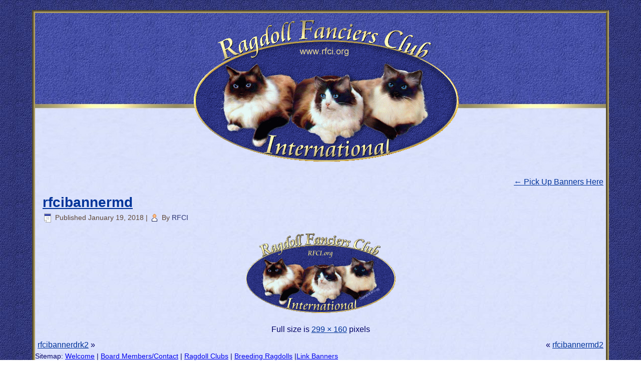

--- FILE ---
content_type: text/html; charset=UTF-8
request_url: http://rfci.org/pick-up-banners-here/rfcibannermd/
body_size: 6153
content:
<!DOCTYPE html>
<html lang="en-US">
<head>
<meta charset="UTF-8" />
<!-- Created by Artisteer v4.3.0.60745 -->
<meta name="viewport" content="initial-scale = 1.0, maximum-scale = 1.0, user-scalable = no, width = device-width" />
<!--[if lt IE 9]><script src="/html5.js"></script><![endif]-->

<link rel="stylesheet" href="http://rfci.org/wp-content/themes/RFCI1/style.css" media="screen" />
<link rel="pingback" href="http://rfci.org/xmlrpc.php" />
<title>rfcibannermd &#8211; Ragdoll Fanciers Club International</title>
<meta name='robots' content='max-image-preview:large' />
<link rel='dns-prefetch' href='//fonts.googleapis.com' />
<link rel="alternate" type="application/rss+xml" title="Ragdoll Fanciers Club International &raquo; Feed" href="http://rfci.org/feed/" />
<link rel="alternate" type="application/rss+xml" title="Ragdoll Fanciers Club International &raquo; Comments Feed" href="http://rfci.org/comments/feed/" />
<script type="text/javascript">
window._wpemojiSettings = {"baseUrl":"https:\/\/s.w.org\/images\/core\/emoji\/14.0.0\/72x72\/","ext":".png","svgUrl":"https:\/\/s.w.org\/images\/core\/emoji\/14.0.0\/svg\/","svgExt":".svg","source":{"concatemoji":"http:\/\/rfci.org\/wp-includes\/js\/wp-emoji-release.min.js?ver=6.2.8"}};
/*! This file is auto-generated */
!function(e,a,t){var n,r,o,i=a.createElement("canvas"),p=i.getContext&&i.getContext("2d");function s(e,t){p.clearRect(0,0,i.width,i.height),p.fillText(e,0,0);e=i.toDataURL();return p.clearRect(0,0,i.width,i.height),p.fillText(t,0,0),e===i.toDataURL()}function c(e){var t=a.createElement("script");t.src=e,t.defer=t.type="text/javascript",a.getElementsByTagName("head")[0].appendChild(t)}for(o=Array("flag","emoji"),t.supports={everything:!0,everythingExceptFlag:!0},r=0;r<o.length;r++)t.supports[o[r]]=function(e){if(p&&p.fillText)switch(p.textBaseline="top",p.font="600 32px Arial",e){case"flag":return s("\ud83c\udff3\ufe0f\u200d\u26a7\ufe0f","\ud83c\udff3\ufe0f\u200b\u26a7\ufe0f")?!1:!s("\ud83c\uddfa\ud83c\uddf3","\ud83c\uddfa\u200b\ud83c\uddf3")&&!s("\ud83c\udff4\udb40\udc67\udb40\udc62\udb40\udc65\udb40\udc6e\udb40\udc67\udb40\udc7f","\ud83c\udff4\u200b\udb40\udc67\u200b\udb40\udc62\u200b\udb40\udc65\u200b\udb40\udc6e\u200b\udb40\udc67\u200b\udb40\udc7f");case"emoji":return!s("\ud83e\udef1\ud83c\udffb\u200d\ud83e\udef2\ud83c\udfff","\ud83e\udef1\ud83c\udffb\u200b\ud83e\udef2\ud83c\udfff")}return!1}(o[r]),t.supports.everything=t.supports.everything&&t.supports[o[r]],"flag"!==o[r]&&(t.supports.everythingExceptFlag=t.supports.everythingExceptFlag&&t.supports[o[r]]);t.supports.everythingExceptFlag=t.supports.everythingExceptFlag&&!t.supports.flag,t.DOMReady=!1,t.readyCallback=function(){t.DOMReady=!0},t.supports.everything||(n=function(){t.readyCallback()},a.addEventListener?(a.addEventListener("DOMContentLoaded",n,!1),e.addEventListener("load",n,!1)):(e.attachEvent("onload",n),a.attachEvent("onreadystatechange",function(){"complete"===a.readyState&&t.readyCallback()})),(e=t.source||{}).concatemoji?c(e.concatemoji):e.wpemoji&&e.twemoji&&(c(e.twemoji),c(e.wpemoji)))}(window,document,window._wpemojiSettings);
</script>
<style type="text/css">
img.wp-smiley,
img.emoji {
	display: inline !important;
	border: none !important;
	box-shadow: none !important;
	height: 1em !important;
	width: 1em !important;
	margin: 0 0.07em !important;
	vertical-align: -0.1em !important;
	background: none !important;
	padding: 0 !important;
}
</style>
	<link rel='stylesheet' id='wpapp-styles-css' href='http://rfci.org/wp-content/plugins/wordpress-easy-paypal-payment-or-donation-accept-plugin/wpapp-styles.css?ver=5.1.0' type='text/css' media='all' />
<link rel='stylesheet' id='wp-block-library-css' href='http://rfci.org/wp-includes/css/dist/block-library/style.min.css?ver=6.2.8' type='text/css' media='all' />
<link rel='stylesheet' id='classic-theme-styles-css' href='http://rfci.org/wp-includes/css/classic-themes.min.css?ver=6.2.8' type='text/css' media='all' />
<style id='global-styles-inline-css' type='text/css'>
body{--wp--preset--color--black: #000000;--wp--preset--color--cyan-bluish-gray: #abb8c3;--wp--preset--color--white: #ffffff;--wp--preset--color--pale-pink: #f78da7;--wp--preset--color--vivid-red: #cf2e2e;--wp--preset--color--luminous-vivid-orange: #ff6900;--wp--preset--color--luminous-vivid-amber: #fcb900;--wp--preset--color--light-green-cyan: #7bdcb5;--wp--preset--color--vivid-green-cyan: #00d084;--wp--preset--color--pale-cyan-blue: #8ed1fc;--wp--preset--color--vivid-cyan-blue: #0693e3;--wp--preset--color--vivid-purple: #9b51e0;--wp--preset--gradient--vivid-cyan-blue-to-vivid-purple: linear-gradient(135deg,rgba(6,147,227,1) 0%,rgb(155,81,224) 100%);--wp--preset--gradient--light-green-cyan-to-vivid-green-cyan: linear-gradient(135deg,rgb(122,220,180) 0%,rgb(0,208,130) 100%);--wp--preset--gradient--luminous-vivid-amber-to-luminous-vivid-orange: linear-gradient(135deg,rgba(252,185,0,1) 0%,rgba(255,105,0,1) 100%);--wp--preset--gradient--luminous-vivid-orange-to-vivid-red: linear-gradient(135deg,rgba(255,105,0,1) 0%,rgb(207,46,46) 100%);--wp--preset--gradient--very-light-gray-to-cyan-bluish-gray: linear-gradient(135deg,rgb(238,238,238) 0%,rgb(169,184,195) 100%);--wp--preset--gradient--cool-to-warm-spectrum: linear-gradient(135deg,rgb(74,234,220) 0%,rgb(151,120,209) 20%,rgb(207,42,186) 40%,rgb(238,44,130) 60%,rgb(251,105,98) 80%,rgb(254,248,76) 100%);--wp--preset--gradient--blush-light-purple: linear-gradient(135deg,rgb(255,206,236) 0%,rgb(152,150,240) 100%);--wp--preset--gradient--blush-bordeaux: linear-gradient(135deg,rgb(254,205,165) 0%,rgb(254,45,45) 50%,rgb(107,0,62) 100%);--wp--preset--gradient--luminous-dusk: linear-gradient(135deg,rgb(255,203,112) 0%,rgb(199,81,192) 50%,rgb(65,88,208) 100%);--wp--preset--gradient--pale-ocean: linear-gradient(135deg,rgb(255,245,203) 0%,rgb(182,227,212) 50%,rgb(51,167,181) 100%);--wp--preset--gradient--electric-grass: linear-gradient(135deg,rgb(202,248,128) 0%,rgb(113,206,126) 100%);--wp--preset--gradient--midnight: linear-gradient(135deg,rgb(2,3,129) 0%,rgb(40,116,252) 100%);--wp--preset--duotone--dark-grayscale: url('#wp-duotone-dark-grayscale');--wp--preset--duotone--grayscale: url('#wp-duotone-grayscale');--wp--preset--duotone--purple-yellow: url('#wp-duotone-purple-yellow');--wp--preset--duotone--blue-red: url('#wp-duotone-blue-red');--wp--preset--duotone--midnight: url('#wp-duotone-midnight');--wp--preset--duotone--magenta-yellow: url('#wp-duotone-magenta-yellow');--wp--preset--duotone--purple-green: url('#wp-duotone-purple-green');--wp--preset--duotone--blue-orange: url('#wp-duotone-blue-orange');--wp--preset--font-size--small: 13px;--wp--preset--font-size--medium: 20px;--wp--preset--font-size--large: 36px;--wp--preset--font-size--x-large: 42px;--wp--preset--spacing--20: 0.44rem;--wp--preset--spacing--30: 0.67rem;--wp--preset--spacing--40: 1rem;--wp--preset--spacing--50: 1.5rem;--wp--preset--spacing--60: 2.25rem;--wp--preset--spacing--70: 3.38rem;--wp--preset--spacing--80: 5.06rem;--wp--preset--shadow--natural: 6px 6px 9px rgba(0, 0, 0, 0.2);--wp--preset--shadow--deep: 12px 12px 50px rgba(0, 0, 0, 0.4);--wp--preset--shadow--sharp: 6px 6px 0px rgba(0, 0, 0, 0.2);--wp--preset--shadow--outlined: 6px 6px 0px -3px rgba(255, 255, 255, 1), 6px 6px rgba(0, 0, 0, 1);--wp--preset--shadow--crisp: 6px 6px 0px rgba(0, 0, 0, 1);}:where(.is-layout-flex){gap: 0.5em;}body .is-layout-flow > .alignleft{float: left;margin-inline-start: 0;margin-inline-end: 2em;}body .is-layout-flow > .alignright{float: right;margin-inline-start: 2em;margin-inline-end: 0;}body .is-layout-flow > .aligncenter{margin-left: auto !important;margin-right: auto !important;}body .is-layout-constrained > .alignleft{float: left;margin-inline-start: 0;margin-inline-end: 2em;}body .is-layout-constrained > .alignright{float: right;margin-inline-start: 2em;margin-inline-end: 0;}body .is-layout-constrained > .aligncenter{margin-left: auto !important;margin-right: auto !important;}body .is-layout-constrained > :where(:not(.alignleft):not(.alignright):not(.alignfull)){max-width: var(--wp--style--global--content-size);margin-left: auto !important;margin-right: auto !important;}body .is-layout-constrained > .alignwide{max-width: var(--wp--style--global--wide-size);}body .is-layout-flex{display: flex;}body .is-layout-flex{flex-wrap: wrap;align-items: center;}body .is-layout-flex > *{margin: 0;}:where(.wp-block-columns.is-layout-flex){gap: 2em;}.has-black-color{color: var(--wp--preset--color--black) !important;}.has-cyan-bluish-gray-color{color: var(--wp--preset--color--cyan-bluish-gray) !important;}.has-white-color{color: var(--wp--preset--color--white) !important;}.has-pale-pink-color{color: var(--wp--preset--color--pale-pink) !important;}.has-vivid-red-color{color: var(--wp--preset--color--vivid-red) !important;}.has-luminous-vivid-orange-color{color: var(--wp--preset--color--luminous-vivid-orange) !important;}.has-luminous-vivid-amber-color{color: var(--wp--preset--color--luminous-vivid-amber) !important;}.has-light-green-cyan-color{color: var(--wp--preset--color--light-green-cyan) !important;}.has-vivid-green-cyan-color{color: var(--wp--preset--color--vivid-green-cyan) !important;}.has-pale-cyan-blue-color{color: var(--wp--preset--color--pale-cyan-blue) !important;}.has-vivid-cyan-blue-color{color: var(--wp--preset--color--vivid-cyan-blue) !important;}.has-vivid-purple-color{color: var(--wp--preset--color--vivid-purple) !important;}.has-black-background-color{background-color: var(--wp--preset--color--black) !important;}.has-cyan-bluish-gray-background-color{background-color: var(--wp--preset--color--cyan-bluish-gray) !important;}.has-white-background-color{background-color: var(--wp--preset--color--white) !important;}.has-pale-pink-background-color{background-color: var(--wp--preset--color--pale-pink) !important;}.has-vivid-red-background-color{background-color: var(--wp--preset--color--vivid-red) !important;}.has-luminous-vivid-orange-background-color{background-color: var(--wp--preset--color--luminous-vivid-orange) !important;}.has-luminous-vivid-amber-background-color{background-color: var(--wp--preset--color--luminous-vivid-amber) !important;}.has-light-green-cyan-background-color{background-color: var(--wp--preset--color--light-green-cyan) !important;}.has-vivid-green-cyan-background-color{background-color: var(--wp--preset--color--vivid-green-cyan) !important;}.has-pale-cyan-blue-background-color{background-color: var(--wp--preset--color--pale-cyan-blue) !important;}.has-vivid-cyan-blue-background-color{background-color: var(--wp--preset--color--vivid-cyan-blue) !important;}.has-vivid-purple-background-color{background-color: var(--wp--preset--color--vivid-purple) !important;}.has-black-border-color{border-color: var(--wp--preset--color--black) !important;}.has-cyan-bluish-gray-border-color{border-color: var(--wp--preset--color--cyan-bluish-gray) !important;}.has-white-border-color{border-color: var(--wp--preset--color--white) !important;}.has-pale-pink-border-color{border-color: var(--wp--preset--color--pale-pink) !important;}.has-vivid-red-border-color{border-color: var(--wp--preset--color--vivid-red) !important;}.has-luminous-vivid-orange-border-color{border-color: var(--wp--preset--color--luminous-vivid-orange) !important;}.has-luminous-vivid-amber-border-color{border-color: var(--wp--preset--color--luminous-vivid-amber) !important;}.has-light-green-cyan-border-color{border-color: var(--wp--preset--color--light-green-cyan) !important;}.has-vivid-green-cyan-border-color{border-color: var(--wp--preset--color--vivid-green-cyan) !important;}.has-pale-cyan-blue-border-color{border-color: var(--wp--preset--color--pale-cyan-blue) !important;}.has-vivid-cyan-blue-border-color{border-color: var(--wp--preset--color--vivid-cyan-blue) !important;}.has-vivid-purple-border-color{border-color: var(--wp--preset--color--vivid-purple) !important;}.has-vivid-cyan-blue-to-vivid-purple-gradient-background{background: var(--wp--preset--gradient--vivid-cyan-blue-to-vivid-purple) !important;}.has-light-green-cyan-to-vivid-green-cyan-gradient-background{background: var(--wp--preset--gradient--light-green-cyan-to-vivid-green-cyan) !important;}.has-luminous-vivid-amber-to-luminous-vivid-orange-gradient-background{background: var(--wp--preset--gradient--luminous-vivid-amber-to-luminous-vivid-orange) !important;}.has-luminous-vivid-orange-to-vivid-red-gradient-background{background: var(--wp--preset--gradient--luminous-vivid-orange-to-vivid-red) !important;}.has-very-light-gray-to-cyan-bluish-gray-gradient-background{background: var(--wp--preset--gradient--very-light-gray-to-cyan-bluish-gray) !important;}.has-cool-to-warm-spectrum-gradient-background{background: var(--wp--preset--gradient--cool-to-warm-spectrum) !important;}.has-blush-light-purple-gradient-background{background: var(--wp--preset--gradient--blush-light-purple) !important;}.has-blush-bordeaux-gradient-background{background: var(--wp--preset--gradient--blush-bordeaux) !important;}.has-luminous-dusk-gradient-background{background: var(--wp--preset--gradient--luminous-dusk) !important;}.has-pale-ocean-gradient-background{background: var(--wp--preset--gradient--pale-ocean) !important;}.has-electric-grass-gradient-background{background: var(--wp--preset--gradient--electric-grass) !important;}.has-midnight-gradient-background{background: var(--wp--preset--gradient--midnight) !important;}.has-small-font-size{font-size: var(--wp--preset--font-size--small) !important;}.has-medium-font-size{font-size: var(--wp--preset--font-size--medium) !important;}.has-large-font-size{font-size: var(--wp--preset--font-size--large) !important;}.has-x-large-font-size{font-size: var(--wp--preset--font-size--x-large) !important;}
.wp-block-navigation a:where(:not(.wp-element-button)){color: inherit;}
:where(.wp-block-columns.is-layout-flex){gap: 2em;}
.wp-block-pullquote{font-size: 1.5em;line-height: 1.6;}
</style>
<link rel='stylesheet' id='UserAccessManagerLoginForm-css' href='http://rfci.org/wp-content/plugins/user-access-manager/assets/css/uamLoginForm.css?ver=2.1.12' type='text/css' media='screen' />
<link rel='stylesheet' id='slb_core-css' href='http://rfci.org/wp-content/plugins/simple-lightbox/client/css/app.css?ver=2.9.3' type='text/css' media='all' />
<!--[if lte IE 7]>
<link rel='stylesheet' id='style.ie7.css-css' href='http://rfci.org/wp-content/themes/RFCI1/style.ie7.css?ver=6.2.8' type='text/css' media='screen' />
<![endif]-->
<link rel='stylesheet' id='style.responsive.css-css' href='http://rfci.org/wp-content/themes/RFCI1/style.responsive.css?ver=6.2.8' type='text/css' media='all' />
<link rel='stylesheet' id='css-css' href='http://fonts.googleapis.com/css?family=Quintessential&#038;subset=latin&#038;ver=6.2.8' type='text/css' media='all' />
<script type='text/javascript' src='http://rfci.org/wp-content/themes/RFCI1/jquery.js?ver=6.2.8' id='jquery-js'></script>
<script type='text/javascript' src='http://rfci.org/wp-content/themes/RFCI1/jquery-migrate-1.1.1.js?ver=6.2.8' id='jquery_migrate-js'></script>
<script type='text/javascript' src='http://rfci.org/wp-content/themes/RFCI1/script.js?ver=6.2.8' id='script.js-js'></script>
<script type='text/javascript' src='http://rfci.org/wp-content/themes/RFCI1/script.responsive.js?ver=6.2.8' id='script.responsive.js-js'></script>
<link rel="https://api.w.org/" href="http://rfci.org/wp-json/" /><link rel="alternate" type="application/json" href="http://rfci.org/wp-json/wp/v2/media/57" /><link rel="EditURI" type="application/rsd+xml" title="RSD" href="http://rfci.org/xmlrpc.php?rsd" />
<link rel="wlwmanifest" type="application/wlwmanifest+xml" href="http://rfci.org/wp-includes/wlwmanifest.xml" />
<link rel='shortlink' href='http://rfci.org/?p=57' />
<link rel="alternate" type="application/json+oembed" href="http://rfci.org/wp-json/oembed/1.0/embed?url=http%3A%2F%2Frfci.org%2Fpick-up-banners-here%2Frfcibannermd%2F" />
<link rel="alternate" type="text/xml+oembed" href="http://rfci.org/wp-json/oembed/1.0/embed?url=http%3A%2F%2Frfci.org%2Fpick-up-banners-here%2Frfcibannermd%2F&#038;format=xml" />
<link rel="shortcut icon" href="http://rfci.org/wp-content/themes/RFCI1/favicon.ico" />


		<style type="text/css" id="wp-custom-css">
			.title2 {
	font-size: 18px;
	color: #000066;
	font-weight: bold;
}
.title3 {
	font-size: 18px;
	color: #FFFFFF;
	font-weight: bold;
}
.title4 {
	font-size: 18px;
	color: #666699;
	font-weight: bold;
}
.color1 {
	color: #333399;
}
.color2 {
	color: #336600;
}
.color3 {
	color: #FFFFFF;
}
.color4 {
	color: #663399;
}
.color5 {
	color: #666699;
}.smtext {
	font-size: 12px;
}		</style>
		</head>
<body class="attachment attachment-template-default attachmentid-57 attachment-gif">

<div id="fnfdmain">

<header class="fnfdheader">

    <div class="fnfdshapes">
        <div class="fnfdobject451305378"></div>
<div class="fnfdobject1059900039"></div>
<div class="fnfdobject155083642"></div>

            </div>






                
                    
</header>

<div class="fnfdsheet clearfix">
            <div class="fnfdlayout-wrapper">
                <div class="fnfdcontent-layout">
                    <div class="fnfdcontent-layout-row">
                        
                        <div class="fnfdlayout-cell fnfdcontent">
							<article class="fnfdpost fnfdarticle " style="">
                                                                                                <div class="fnfdpostcontent clearfix"><div class="navigation">
    <div class="alignleft"></div>
    <div class="alignright"><a href="http://rfci.org/pick-up-banners-here/" title="Return to Pick Up Banners Here" rel="gallery"><span class="meta-nav">&larr;</span> Pick Up Banners Here</a></div>
 </div></div>


</article>
		<article id="post-57"  class="fnfdpost fnfdarticle  post-57 attachment type-attachment status-inherit hentry" style="">
                                <h1 class="fnfdpostheader entry-title"><a href="http://rfci.org/pick-up-banners-here/rfcibannermd/" rel="bookmark" title="rfcibannermd">rfcibannermd</a></h1>                                                <div class="fnfdpostheadericons fnfdmetadata-icons"><span class="fnfdpostdateicon"><span class="date">Published</span> <span class="entry-date updated" title="5:45 pm">January 19, 2018</span></span> | <span class="fnfdpostauthoricon"><span class="author">By</span> <span class="author vcard"><a class="url fn n" href="http://rfci.org/author/ragfan2018/" title="View all posts by RFCI">RFCI</a></span></span></div>                <div class="fnfdpostcontent clearfix">	<p class="attachment center">
		<a href="http://rfci.org/pick-up-banners-here/rfcibannerdrk2/" title="rfcibannermd" rel="attachment">
			<img width="299" height="160" src="http://rfci.org/wp-content/uploads/2018/01/rfcibannermd.gif" class="attachment-600x9999 size-600x9999" alt="" decoding="async" loading="lazy" />		</a>
	</p>
	<p class="center">Full size is <a href="http://rfci.org/wp-content/uploads/2018/01/rfcibannermd.gif" title="Link to full-size image">299 &times; 160</a> pixels</p><div class="navigation">
    <div class="alignleft"><a href='http://rfci.org/pick-up-banners-here/rfcibannerdrk2/'>rfcibannerdrk2</a> &raquo;</div>
    <div class="alignright">&laquo; <a href='http://rfci.org/pick-up-banners-here/rfcibannermd2/'>rfcibannermd2</a></div>
 </div></div>


</article>
				<div class="fnfdwidget widget widget_black_studio_tinymce" id="black-studio-tinymce-2" ><div class="fnfdwidget-content"><div class="textwidget"><p style="text-align: left;"><div class="ad alignleft"><p>Sitemap: <a href="http://rfci.org/">Welcome</a> | <a href="http://rfci.org/board-committee-members/">Board Members/Contact</a> | <a href="http://rfci.org/ragdoll-clubs/">Ragdoll Clubs</a> | <a href="http://rfci.org/about-breeding-ragdolls/">Breeding Ragdolls</a> |<a href="http://rfci.org/pick-up-banners-here/">Link Banners</a></br>
RFCI Membership: <a href="http://rfci.org/rfci-breeder-membership-dues/">Details & Dues</a> | <a href="http://rfci.org/code-of-conduct/">Code of Conduct</a> | <a href="http://rfci.org/form-new-breeder/">New Member Form</a> | <a href="http://rfci.org/forms-breeder-renewal/">Renewal Form</a> | <a href="http://rfci.org/forms-associate-breeder/">Associate Form</a> | <a href="http://rfci.org/forms-provisional/">Provisional Form</a></br>
RFCI Information: <a href="http://rfci.org/rfci-by-laws/">By-Laws</a> |<a href="http://rfci.org/rfci-constitution/">Constitution</a> |<a href="http://rfci.org/rfci-regions/">Regions</a> |<a href="http://rfci.org/past-presidents/">Past Presidents</a> |<a href="http://rfci.org/sample-contracts/">Sample Contracts</a> |<a href="http://rfci.org/grievances/">Greivances</a></br>
About the Ragdoll: <a href="http://rfci.org/description-of-the-ragdoll/">Description</a> | <a href="http://rfci.org/colors-patterns-of-the-ragdoll/">Colors & Patterns</a> | <a href="http://rfci.org/pictorial-colors-patterns-ragdoll/">Pictorial</a> | <a href="http://rfci.org/how-to-buy-a-kitten/">How to buy a kitten</a> | <a href="http://rfci.org/preparing-for-your-kitten/">Preparing for a kitten</a> | <a href="http://rfci.org/scratching-posts/">Scratching Post</a><br/>
History of the Ragdoll: <a href="http://rfci.org/ragdoll-history/">History</a> | <a href="http://rfci.org/ragdoll-history-chapter-1/">Cahpter 1</a> | <a href="http://rfci.org/ragdoll-history-chapter-2/">Chapter 2</a> | <a href="http://rfci.org/ragdoll-history-chapter-3/">Chapter 3</a> | <a href="http://rfci.org/ragdoll-history-chapter-4/">Chapter 4</a> | <a href="http://rfci.org/ragdoll-history-chapter-5/">Chapter 5</a> | <a href="http://rfci.org/ragdoll-history-light-side-dark-side/">Light/Dark</a> | <a href="http://rfci.org/ragdoll-history-pictorial/">Pictorial History</a><br/> 
Worldwide Breeder List: <a href="http://rfci.org/breeder-members-united-states/">United States</a> |<a href="http://rfci.org/breeder-members-international/">International</a><br/>
Available Cats & Kittens: <a href="http://rfci.org/available-kittens/">Available Kittens</a> | <a href="http://rfci.org/available-ragdoll-adults/">Available Adult Cats</a> | <a href="http://rfci.org/forms-kitten-cat-ads/">Submit a Cat/Kitten Form</a><br/>
Breeder Ads: <a href="http://rfci.org/ad-rates/">Ad Rates</a> | <a href="http://rfci.org/ads-full-page/">Full Page Ads</a> | <a href="http://rfci.org/ads-half-page/">Half Page Ads</a> | <a href="http://rfci.org/ads-quarter-page/">Quarter Page Ads</a> | <a href="http://rfci.org/ads-business-card/">Business Card Ads</a><br/>
Winner's Circle: <a href="http://rfci.org/rfci-scoring/">Scoring</a> | <a href="http://rfci.org/score-sheet/">Online Score Sheet</a> | <a href="http://rfci.org/winners-archives/">Winner's Archives</a><br/>
Genetics & Medical Info: <a href="http://rfci.org/facts-about-early-spay-and-neuter/">Early Spay/Neuter</a> | <a href="http://rfci.org/declawing/">Declawing</a> | <a href="http://rfci.org/color-chart/">Color Chart</a> | <a href="http://rfci.org/controlling-white/">Controlling White</a> | <a href="http://rfci.org/red-color-chart/">Red Color Chart</a> | <a href="http://rfci.org/tica-genetic-registration-code-chart/">TICA Code Chart</a></p></div><div class="cleared"></div></p>
</div></div></div>

                        </div>
                        
                    </div>
                </div>
            </div><footer class="fnfdfooter"><div class="fnfdfooter-text">
<p><a class="button" href="#">Top</a></p>

<p>Copyright © 1979-2026. RFCI.org All Rights Reserved.</p>
<p>Maintained by RFCI, Original graphics by Gerlinda.com</p>
<p>Converted by FurNFeatheredFriends.com</p><p class="fnfdpage-footer">
        <span id="fnfdfootnote-links">Designed by <a href="http://ww.furnfeatheredfriends.com" target="_blank">FurNFeatheredFriends</a>.</span>
    </p>
</div>
</footer>

    </div>
</div>


<div id="wp-footer">
	<script type="text/javascript" id="slb_context">/* <![CDATA[ */if ( !!window.jQuery ) {(function($){$(document).ready(function(){if ( !!window.SLB ) { {$.extend(SLB, {"context":["public","user_guest"]});} }})})(jQuery);}/* ]]> */</script>
	<!-- 57 queries. 0.196 seconds. -->
</div>
</body>
</html>



--- FILE ---
content_type: text/css
request_url: http://rfci.org/wp-content/themes/RFCI1/style.css
body_size: 9491
content:
/*
Theme Name: RFCI1
Theme URI: 
Description: RFCI orginal graphics by Gerlinda
Version: 1.0
Author: FurNFeatheredFriends
Author URI: http://ww.furnfeatheredfriends.com
Tags: fluid-layout, responsive-layout, three-columns, valid HTML5, widgets
License: GNU General Public License v2 or later
License URI: http://www.gnu.org/licenses/gpl-2.0.html
*/

/* Created by Artisteer v4.3.0.60745 */

#fnfdmain
{
   background: #BCAF80 url('images/page.jpeg') fixed;
   margin:0 auto;
   font-size: 14px;
   font-family: Tahoma, Arial, Helvetica, Sans-Serif;
   font-weight: normal;
   font-style: normal;
   position: relative;
   width: 100%;
   min-height: 100%;
   left: 0;
   top: 0;
   cursor:default;
   overflow:hidden;
}
table, ul.fnfdhmenu
{
   font-size: 14px;
   font-family: Tahoma, Arial, Helvetica, Sans-Serif;
   font-weight: normal;
   font-style: normal;
}

h1, h2, h3, h4, h5, h6, p, a, ul, ol, li
{
   margin: 0;
   padding: 0;
}

/* Reset buttons border. It's important for input and button tags. 
 * border-collapse should be separate for shadow in IE. 
 */
.fnfdbutton
{
   border-collapse: separate;
   -webkit-background-origin: border !important;
   -moz-background-origin: border !important;
   background-origin: border-box !important;
   background: #4251B3 url('images/button.png') scroll;
   background: -webkit-linear-gradient(top, rgba(145, 154, 214, 0.38) 0, rgba(73, 88, 188, 0.22) 43%, rgba(35, 43, 95, 0.19) 100%) no-repeat, url('images/button.png'), -webkit-linear-gradient(top, #7581CC 0, #4554BA 43%, #2D387B 100%) no-repeat;
   background: -moz-linear-gradient(top, rgba(145, 154, 214, 0.38) 0, rgba(73, 88, 188, 0.22) 43%, rgba(35, 43, 95, 0.19) 100%) no-repeat, url('images/button.png'), -moz-linear-gradient(top, #7581CC 0, #4554BA 43%, #2D387B 100%) no-repeat;
   background: -o-linear-gradient(top, rgba(145, 154, 214, 0.38) 0, rgba(73, 88, 188, 0.22) 43%, rgba(35, 43, 95, 0.19) 100%) no-repeat, url('images/button.png'), -o-linear-gradient(top, #7581CC 0, #4554BA 43%, #2D387B 100%) no-repeat;
   background: -ms-linear-gradient(top, rgba(145, 154, 214, 0.38) 0, rgba(73, 88, 188, 0.22) 43%, rgba(35, 43, 95, 0.19) 100%) no-repeat, url('images/button.png'), -ms-linear-gradient(top, #7581CC 0, #4554BA 43%, #2D387B 100%) no-repeat;
   -svg-background: linear-gradient(top, rgba(145, 154, 214, 0.38) 0, rgba(73, 88, 188, 0.22) 43%, rgba(35, 43, 95, 0.19) 100%) no-repeat, url('images/button.png'), linear-gradient(top, #7581CC 0, #4554BA 43%, #2D387B 100%) no-repeat;
   background: linear-gradient(to bottom, rgba(145, 154, 214, 0.38) 0, rgba(73, 88, 188, 0.22) 43%, rgba(35, 43, 95, 0.19) 100%) no-repeat, url('images/button.png'), linear-gradient(to bottom, #7581CC 0, #4554BA 43%, #2D387B 100%) no-repeat;
   -webkit-border-radius:4px;
   -moz-border-radius:4px;
   border-radius:4px;
   border:2px solid #8C7E4A;
   padding:0 21px;
   margin:0 auto;
   height:24px;
}

.fnfdpostcontent,
.fnfdpostheadericons,
.fnfdpostfootericons,
.fnfdblockcontent,
ul.fnfdvmenu a 
{
   text-align: left;
}

.fnfdpostcontent,
.fnfdpostcontent li,
.fnfdpostcontent table,
.fnfdpostcontent a,
.fnfdpostcontent a:link,
.fnfdpostcontent a:visited,
.fnfdpostcontent a.visited,
.fnfdpostcontent a:hover,
.fnfdpostcontent a.hovered
{
   font-size: 16px;
   font-family: Tahoma, Arial, Helvetica, Sans-Serif;
}

.fnfdpostcontent p
{
   margin: 13px 0;
}

.fnfdpostcontent h1, .fnfdpostcontent h1 a, .fnfdpostcontent h1 a:link, .fnfdpostcontent h1 a:visited, .fnfdpostcontent h1 a:hover,
.fnfdpostcontent h2, .fnfdpostcontent h2 a, .fnfdpostcontent h2 a:link, .fnfdpostcontent h2 a:visited, .fnfdpostcontent h2 a:hover,
.fnfdpostcontent h3, .fnfdpostcontent h3 a, .fnfdpostcontent h3 a:link, .fnfdpostcontent h3 a:visited, .fnfdpostcontent h3 a:hover,
.fnfdpostcontent h4, .fnfdpostcontent h4 a, .fnfdpostcontent h4 a:link, .fnfdpostcontent h4 a:visited, .fnfdpostcontent h4 a:hover,
.fnfdpostcontent h5, .fnfdpostcontent h5 a, .fnfdpostcontent h5 a:link, .fnfdpostcontent h5 a:visited, .fnfdpostcontent h5 a:hover,
.fnfdpostcontent h6, .fnfdpostcontent h6 a, .fnfdpostcontent h6 a:link, .fnfdpostcontent h6 a:visited, .fnfdpostcontent h6 a:hover,
.fnfdblockheader .t, .fnfdblockheader .t a, .fnfdblockheader .t a:link, .fnfdblockheader .t a:visited, .fnfdblockheader .t a:hover,
.fnfdvmenublockheader .t, .fnfdvmenublockheader .t a, .fnfdvmenublockheader .t a:link, .fnfdvmenublockheader .t a:visited, .fnfdvmenublockheader .t a:hover,
.fnfdheadline, .fnfdheadline a, .fnfdheadline a:link, .fnfdheadline a:visited, .fnfdheadline a:hover,
.fnfdslogan, .fnfdslogan a, .fnfdslogan a:link, .fnfdslogan a:visited, .fnfdslogan a:hover,
.fnfdpostheader, .fnfdpostheader a, .fnfdpostheader a:link, .fnfdpostheader a:visited, .fnfdpostheader a:hover
{
   font-size: 22px;
   font-family: Quintessential, Arial, 'Arial Unicode MS', Helvetica, Sans-Serif;
   font-weight: normal;
   font-style: normal;
   line-height: 120%;
}

.fnfdpostcontent a, .fnfdpostcontent a:link
{
   font-family: Tahoma, Arial, Helvetica, Sans-Serif;
   text-decoration: underline;
   color: #003399;
}

.fnfdpostcontent a:visited, .fnfdpostcontent a.visited
{
   font-family: Tahoma, Arial, Helvetica, Sans-Serif;
   text-decoration: underline;
   color: #663399;
}

.fnfdpostcontent  a:hover, .fnfdpostcontent a.hover
{
   font-family: Tahoma, Arial, Helvetica, Sans-Serif;
   text-decoration: underline;
   color: #6633FF;
}

.fnfdpostcontent h1
{
   color: #000066;
   margin: 10px 0 0;
   font-size: 26px;
   font-family: Tahoma, Arial, Helvetica, Sans-Serif;
   font-weight: bold;
   font-style: normal;
}

.fnfdblockcontent h1
{
   margin: 10px 0 0;
   font-size: 26px;
   font-family: Tahoma, Arial, Helvetica, Sans-Serif;
   font-weight: bold;
   font-style: normal;
}

.fnfdpostcontent h1 a, .fnfdpostcontent h1 a:link, .fnfdpostcontent h1 a:hover, .fnfdpostcontent h1 a:visited, .fnfdblockcontent h1 a, .fnfdblockcontent h1 a:link, .fnfdblockcontent h1 a:hover, .fnfdblockcontent h1 a:visited 
{
   font-size: 26px;
   font-family: Tahoma, Arial, Helvetica, Sans-Serif;
   font-weight: bold;
   font-style: normal;
}

.fnfdpostcontent h2
{
   color: #000066;
   margin: 10px 0 0;
   font-size: 22px;
   font-family: Tahoma, Arial, Helvetica, Sans-Serif;
   font-weight: bold;
   font-style: normal;
}

.fnfdblockcontent h2
{
   margin: 10px 0 0;
   font-size: 22px;
   font-family: Tahoma, Arial, Helvetica, Sans-Serif;
   font-weight: bold;
   font-style: normal;
}

.fnfdpostcontent h2 a, .fnfdpostcontent h2 a:link, .fnfdpostcontent h2 a:hover, .fnfdpostcontent h2 a:visited, .fnfdblockcontent h2 a, .fnfdblockcontent h2 a:link, .fnfdblockcontent h2 a:hover, .fnfdblockcontent h2 a:visited 
{
   font-size: 22px;
   font-family: Tahoma, Arial, Helvetica, Sans-Serif;
   font-weight: bold;
   font-style: normal;
}

.fnfdpostcontent h3
{
   color: #000066;
   margin: 10px 0 0;
   font-size: 20px;
   font-family: Tahoma, Arial, Helvetica, Sans-Serif;
   font-weight: bold;
   font-style: normal;
}

.fnfdblockcontent h3
{
   margin: 10px 0 0;
   font-size: 20px;
   font-family: Tahoma, Arial, Helvetica, Sans-Serif;
   font-weight: bold;
   font-style: normal;
}

.fnfdpostcontent h3 a, .fnfdpostcontent h3 a:link, .fnfdpostcontent h3 a:hover, .fnfdpostcontent h3 a:visited, .fnfdblockcontent h3 a, .fnfdblockcontent h3 a:link, .fnfdblockcontent h3 a:hover, .fnfdblockcontent h3 a:visited 
{
   font-size: 20px;
   font-family: Tahoma, Arial, Helvetica, Sans-Serif;
   font-weight: bold;
   font-style: normal;
}

.fnfdpostcontent h4
{
   color: #000066;
   margin: 10px 0 0;
   font-size: 18px;
   font-family: Tahoma, Arial, Helvetica, Sans-Serif;
   font-weight: bold;
   font-style: normal;
}

.fnfdblockcontent h4
{
   margin: 10px 0 0;
   font-size: 18px;
   font-family: Tahoma, Arial, Helvetica, Sans-Serif;
   font-weight: bold;
   font-style: normal;
}

.fnfdpostcontent h4 a, .fnfdpostcontent h4 a:link, .fnfdpostcontent h4 a:hover, .fnfdpostcontent h4 a:visited, .fnfdblockcontent h4 a, .fnfdblockcontent h4 a:link, .fnfdblockcontent h4 a:hover, .fnfdblockcontent h4 a:visited 
{
   font-size: 18px;
   font-family: Tahoma, Arial, Helvetica, Sans-Serif;
   font-weight: bold;
   font-style: normal;
}

.fnfdpostcontent h5
{
   color: #000066;
   margin: 10px 0 0;
   font-size: 15px;
   font-family: Tahoma, Arial, Helvetica, Sans-Serif;
   font-weight: bold;
   font-style: normal;
}

.fnfdblockcontent h5
{
   margin: 10px 0 0;
   font-size: 15px;
   font-family: Tahoma, Arial, Helvetica, Sans-Serif;
   font-weight: bold;
   font-style: normal;
}

.fnfdpostcontent h5 a, .fnfdpostcontent h5 a:link, .fnfdpostcontent h5 a:hover, .fnfdpostcontent h5 a:visited, .fnfdblockcontent h5 a, .fnfdblockcontent h5 a:link, .fnfdblockcontent h5 a:hover, .fnfdblockcontent h5 a:visited 
{
   font-size: 15px;
   font-family: Tahoma, Arial, Helvetica, Sans-Serif;
   font-weight: bold;
   font-style: normal;
}

.fnfdpostcontent h6
{
   color: #000066;
   margin: 10px 0 0;
   font-size: 13px;
   font-family: Tahoma, Arial, Helvetica, Sans-Serif;
   font-weight: bold;
   font-style: normal;
}

.fnfdblockcontent h6
{
   margin: 10px 0 0;
   font-size: 13px;
   font-family: Tahoma, Arial, Helvetica, Sans-Serif;
   font-weight: bold;
   font-style: normal;
}

.fnfdpostcontent h6 a, .fnfdpostcontent h6 a:link, .fnfdpostcontent h6 a:hover, .fnfdpostcontent h6 a:visited, .fnfdblockcontent h6 a, .fnfdblockcontent h6 a:link, .fnfdblockcontent h6 a:hover, .fnfdblockcontent h6 a:visited 
{
   font-size: 13px;
   font-family: Tahoma, Arial, Helvetica, Sans-Serif;
   font-weight: bold;
   font-style: normal;
}

header, footer, article, nav, #fnfdhmenu-bg, .fnfdsheet, .fnfdhmenu a, .fnfdvmenu a, .fnfdslidenavigator > a, .fnfdcheckbox:before, .fnfdradiobutton:before
{
   -webkit-background-origin: border !important;
   -moz-background-origin: border !important;
   background-origin: border-box !important;
}

header, footer, article, nav, #fnfdhmenu-bg, .fnfdsheet, .fnfdslidenavigator > a, .fnfdcheckbox:before, .fnfdradiobutton:before
{
   display: block;
   -webkit-box-sizing: border-box;
   -moz-box-sizing: border-box;
   box-sizing: border-box;
}

ul
{
   list-style-type: none;
}

ol
{
   list-style-position: inside;
}

html, body
{
   height: 100%;
}

/**
 * 2. Prevent iOS text size adjust after orientation change, without disabling
 *    user zoom.
 * https://github.com/necolas/normalize.css
 */

html {
   -ms-text-size-adjust: 100%;
   /* 2 */
    -webkit-text-size-adjust: 100%;
/* 2 */}

body
{
   padding: 0;
   margin:0;
   min-width: 700px;
   color: #000066;
}

.fnfdheader:before, 
#fnfdheader-bg:before, 
.fnfdlayout-cell:before, 
.fnfdlayout-wrapper:before, 
.fnfdfooter:before, 
.fnfdnav:before, 
#fnfdhmenu-bg:before, 
.fnfdsheet:before 
{
   width: 100%;
   content: " ";
   display: table;
   border-collapse: collapse;
   border-spacing: 0;
}

.fnfdheader:after, 
#fnfdheader-bg:after, 
.fnfdlayout-cell:after, 
.fnfdlayout-wrapper:after, 
.fnfdfooter:after, 
.fnfdnav:after, 
#fnfdhmenu-bg:after, 
.fnfdsheet:after,
.cleared, .clearfix:after 
{
   clear: both;
   font: 0/0 serif;
   display: block;
   content: " ";
}

form
{
   padding: 0;
   margin: 0;
}

table.position
{
   position: relative;
   width: 100%;
   table-layout: fixed;
}

li h1, .fnfdpostcontent li h1, .fnfdblockcontent li h1 
{
   margin:1px;
} 
li h2, .fnfdpostcontent li h2, .fnfdblockcontent li h2 
{
   margin:1px;
} 
li h3, .fnfdpostcontent li h3, .fnfdblockcontent li h3 
{
   margin:1px;
} 
li h4, .fnfdpostcontent li h4, .fnfdblockcontent li h4 
{
   margin:1px;
} 
li h5, .fnfdpostcontent li h5, .fnfdblockcontent li h5 
{
   margin:1px;
} 
li h6, .fnfdpostcontent li h6, .fnfdblockcontent li h6 
{
   margin:1px;
} 
li p, .fnfdpostcontent li p, .fnfdblockcontent li p 
{
   margin:1px;
}


.fnfdshapes
{
   position: absolute;
   top: 0;
   right: 0;
   bottom: 0;
   left: 0;
   overflow: hidden;
   z-index: 0;
}

.fnfdslider-inner {
   position: relative;
   overflow: hidden;
   width: 100%;
   height: 100%;
}

.fnfdslidenavigator > a {
   display: inline-block;
   vertical-align: middle;
   outline-style: none;
   font-size: 1px;
}

.fnfdslidenavigator > a:last-child {
   margin-right: 0 !important;
}

.fnfdobject451305378
{
    display: block;
    left: 50%;
    margin-left: -276px;
    position: absolute;
    top: 16px;
    width: 553px;
    height: 299px;
    background-image: url('images/object451305378.png');
    background-position: 0 0;
    background-repeat: no-repeat;
    z-index: 1;
}

.default-responsive .fnfdobject451305378
{
  display: none;
}.fnfdobject1059900039
{
    display: block;
    left: 50%;
    margin-left: -125px;
    position: absolute;
    top: 98px;
    width: 250px;
    height: 134px;
    background-image: url('images/object1059900039.png');
    background-position: 0 0;
    background-repeat: no-repeat;
    z-index: 2;
}

.default-responsive .fnfdobject1059900039
{
  display: none;
}.fnfdobject155083642
{
    display: block;
    left: 50%;
    margin-left: -172px;
    position: absolute;
    top: 73px;
    width: 344px;
    height: 184px;
    background-image: url('images/object155083642.png');
    background-position: 0 0;
    background-repeat: no-repeat;
    z-index: 3;
}

.default-responsive .fnfdobject155083642
{
  display: none;
}





.fnfdheader
{
   border:6px groove #AB9A5F;
   border-bottom:none;
   margin:20px auto 0;
   background-repeat: no-repeat;
   height: 330px;
   background-image: url('images/header.jpg');
   background-position: center top;
   position: relative;
   min-width: 700px;
   max-width: 1728px;
   width: 90%;
   z-index: auto !important;
}

.custom-responsive .fnfdheader
{
   background-image: url('images/header.jpg');
   background-position: center top;
}

.default-responsive .fnfdheader,
.default-responsive #fnfdheader-bg
{
   background-image: url('images/header.jpg');
   background-position: center center;
   background-size: cover;
}

.fnfdheader>.widget 
{
   position:absolute;
   z-index:101;
}

.fnfdsheet
{
   background: #FFFFFF url('images/sheet.png') scroll;
   border:6px groove #AB9A5F;
   border-top:none;
   border-bottom:none;
   margin:0 auto;
   position:relative;
   cursor:auto;
   width: 90%;
   min-width: 700px;
   max-width: 1728px;
   z-index: auto !important;
}

.fnfdlayout-wrapper
{
   position: relative;
   margin: 0 auto 0 auto;
   z-index: auto !important;
}

.fnfdcontent-layout
{
   display: table;
   width: 100%;
   table-layout: fixed;
}

.fnfdcontent-layout-row 
{
   display: table-row;
}

.fnfdlayout-cell
{
   -webkit-box-sizing: border-box;
   -moz-box-sizing: border-box;
   box-sizing: border-box;
   display: table-cell;
   vertical-align: top;
}

/* need only for content layout in post content */ 
.fnfdpostcontent .fnfdcontent-layout
{
   border-collapse: collapse;
}

.fnfdvmenublock
{
   margin:7px;
}
div.fnfdvmenublock img
{
   margin: 0;
}

.fnfdvmenublockheader
{
   background: #4251B3 url('images/vmenublockheader.png') scroll;
   -webkit-border-radius:15px 15px 0 0;
   -moz-border-radius:15px 15px 0 0;
   border-radius:15px 15px 0 0;
   padding:10px 0;
   margin:0 auto;
}
.fnfdvmenublockheader .t,
.fnfdvmenublockheader .t a,
.fnfdvmenublockheader .t a:link,
.fnfdvmenublockheader .t a:visited, 
.fnfdvmenublockheader .t a:hover
{
   color: #D6CA99;
   font-size: 24px;
   font-family: Quintessential, Arial, 'Arial Unicode MS', Helvetica, Sans-Serif;
   font-weight: bold;
   font-style: normal;
   text-align: center;
   text-shadow: 1.4px 1.4px 2px rgb(23, 23, 23);
   margin: 0 10px;
}

.fnfdvmenublockcontent
{
   -webkit-border-radius:0 0 15px 15px;
   -moz-border-radius:0 0 15px 15px;
   border-radius:0 0 15px 15px;
   border:2px solid #BCAF80;
   margin:0 auto;
}

ul.fnfdvmenu, ul.fnfdvmenu ul
{
   list-style: none;
   display: block;
}

ul.fnfdvmenu, ul.fnfdvmenu li
{
   display: block;
   margin: 0;
   padding: 0;
   width: auto;
   line-height: 0;
}

ul.fnfdvmenu
{
   margin-top: 10px;
   margin-bottom: 10px;
}

ul.fnfdvmenu ul
{
   display: none;
   margin: 0;
   padding: 0;
   position: relative;
}

ul.fnfdvmenu ul.active
{
   display: block;
}

ul.fnfdvmenu>li>a
{
   background: #ECF0FD;
   padding:0 2px 0 5px;
   margin:0 auto;
   font-size: 14px;
   font-family: Tahoma, Arial, Helvetica, Sans-Serif;
   font-weight: bold;
   font-style: normal;
   text-decoration: none;
   color: #242C61;
   min-height: 28px;
   line-height: 28px;
}
ul.fnfdvmenu a 
{
   display: block;
   cursor: pointer;
   z-index: 1;
   position:relative;
}

ul.fnfdvmenu li{
   position:relative;
}

ul.fnfdvmenu>li
{
   margin-top: 4px;
}
ul.fnfdvmenu>li>ul
{
   padding: 0;
   margin-top: 4px;
   margin-bottom: 4px;
}
ul.fnfdvmenu>li:first-child
{
   margin-top:0;
}

ul.fnfdvmenu>li>a:before
{
   content:url('images/vmenuitemicon.png');
   margin-right:5px;
   bottom: 2px;
   position:relative;
   display:inline-block;
   vertical-align:middle;
   font-size:0;
   line-height:0;
}
.opera ul.fnfdvmenu>li>a:before
{
   /* Vertical-align:middle in Opera doesn't need additional offset */
    bottom: 0;
}

ul.fnfdvmenu>li>a.active:before
{
   content:url('images/vmenuactiveitemicon.png');
   margin-right:5px;
   bottom: 2px;
   position:relative;
   display:inline-block;
   vertical-align:middle;
   font-size:0;
   line-height:0;
}
.opera ul.fnfdvmenu>li>a.active:before
{
   /* Vertical-align:middle in Opera doesn't need additional offset */
    bottom: 0;
}

ul.fnfdvmenu>li>a:hover:before,  ul.fnfdvmenu>li>a.active:hover:before,  ul.fnfdvmenu>li:hover>a:before,  ul.fnfdvmenu>li:hover>a.active:before
{
   content:url('images/vmenuhovereditemicon.png');
   margin-right:5px;
   bottom: 2px;
   position:relative;
   display:inline-block;
   vertical-align:middle;
   font-size:0;
   line-height:0;
}
.opera ul.fnfdvmenu>li>a:hover:before, .opera   ul.fnfdvmenu>li>a.active:hover:before, .opera   ul.fnfdvmenu>li:hover>a:before, .opera   ul.fnfdvmenu>li:hover>a.active:before
{
   /* Vertical-align:middle in Opera doesn't need additional offset */
    bottom: 0;
}

ul.fnfdvmenu>li>a:hover, ul.fnfdvmenu>li>a.active:hover
{
   padding:0 2px 0 5px;
   margin:0 auto;
}
ul.fnfdvmenu>li>a:hover, ul.fnfdvmenu>li>a.active:hover
{
   text-decoration: none;
}

ul.fnfdvmenu a:hover, ul.fnfdvmenu a.active:hover 
{
   color: #B3927A;
}

ul.fnfdvmenu>li>a.active:hover>span.border-top, ul.fnfdvmenu>li>a.active:hover>span.border-bottom 
{
   background-color: transparent;
}

ul.fnfdvmenu>li>a.active
{
   padding:0 2px 0 5px;
   margin:0 auto;
   text-decoration: none;
   color: #242C61;
}

ul.fnfdvmenu>li>ul:before
{
   margin:0 auto;
   display: block;
   position: absolute;
   content: ' ';
   top: 0;
   right: 0;
   bottom: 0;
   left: 0;
}

ul.fnfdvmenu li li a
{
   margin:0 auto;
   position: relative;
}
ul.fnfdvmenu ul li
{
   margin: 0;
   padding: 0;
}
ul.fnfdvmenu li li{
   position: relative;
   margin-top: 2px;
}

ul.fnfdvmenu ul a
{
   display: block;
   position: relative;
   min-height: 24px;
   overflow: visible;
   padding: 0;
   padding-left: 27px;
   padding-right: 27px;
   z-index: 0;
   line-height: 24px;
   color: #222A5D;
   font-size: 13px;
   font-family: Tahoma, Arial, Helvetica, Sans-Serif;
   font-weight: normal;
   font-style: normal;
   text-decoration: none;
   margin-left: 0;
   margin-right: 0;
}

ul.fnfdvmenu ul a:visited, ul.fnfdvmenu ul a.active:hover, ul.fnfdvmenu ul a:hover, ul.fnfdvmenu ul a.active
{
   line-height: 24px;
   color: #222A5D;
   font-size: 13px;
   font-family: Tahoma, Arial, Helvetica, Sans-Serif;
   font-weight: normal;
   font-style: normal;
   text-decoration: none;
   margin-left: 0;
   margin-right: 0;
}

ul.fnfdvmenu ul ul a
{
   padding-left: 54px;
}
ul.fnfdvmenu ul ul ul a
{
   padding-left: 81px;
}
ul.fnfdvmenu ul ul ul ul a
{
   padding-left: 108px;
}
ul.fnfdvmenu ul ul ul ul ul a
{
   padding-left: 135px;
}

ul.fnfdvmenu li li a:before
{
   content:url('images/vmenusubitemicon.png');
   margin-right:10px;
   bottom: 2px;
   position:relative;
   display:inline-block;
   vertical-align:middle;
   font-size:0;
   line-height:0;
}
.opera ul.fnfdvmenu li li a:before
{
   /* Vertical-align:middle in Opera doesn't need additional offset */
    bottom: 0;
}

ul.fnfdvmenu ul>li>a:hover, ul.fnfdvmenu ul>li>a.active:hover
{
   margin:0 auto;
}
ul.fnfdvmenu ul li a:hover, ul.fnfdvmenu ul li a.active:hover
{
   text-decoration: none;
   color: #9A8A51;
}

ul.fnfdvmenu ul a:hover:after
{
   background-position: center ;
}
ul.fnfdvmenu ul a.active:hover:after
{
   background-position: center ;
}
ul.fnfdvmenu ul a.active:after
{
   background-position: bottom ;
}

ul.fnfdvmenu li li a:hover:before
{
   content:url('images/vmenuhoveredsubitemicon.png');
   margin-right:10px;
   bottom: 2px;
   position:relative;
   display:inline-block;
   vertical-align:middle;
   font-size:0;
   line-height:0;
}
.opera ul.fnfdvmenu li li a:hover:before
{
   /* Vertical-align:middle in Opera doesn't need additional offset */
    bottom: 0;
}

ul.fnfdvmenu ul>li>a.active
{
   margin:0 auto;
}
ul.fnfdvmenu ul a.active, ul.fnfdvmenu ul a:hover, ul.fnfdvmenu ul a.active:hover
{
   text-decoration: none;
   color: #5C3AA6;
}

ul.fnfdvmenu li li a.active:before
{
   content:url('images/vmenuactivesubitemicon.png');
   margin-right:10px;
   bottom: 2px;
   position:relative;
   display:inline-block;
   vertical-align:middle;
   font-size:0;
   line-height:0;
}
.opera ul.fnfdvmenu li li a.active:before
{
   /* Vertical-align:middle in Opera doesn't need additional offset */
    bottom: 0;
}

.fnfdblock
{
   margin:7px;
}
div.fnfdblock img
{
   border: none;
   margin: 0;
}

.fnfdblockheader
{
   background: #6673C7 url('images/blockheader.png') scroll;
   background: -webkit-linear-gradient(top, rgba(107, 119, 200, 0.05) 0, rgba(113, 125, 202, 0.1) 40%, rgba(113, 125, 202, 0.1) 85%, rgba(74, 89, 188, 0.07) 100%) no-repeat, url('images/blockheader.png'), -webkit-linear-gradient(top, rgba(102, 115, 199, 0.5) 0, rgba(106, 119, 200, 0.5) 40%, rgba(106, 119, 200, 0.5) 85%, rgba(80, 95, 190, 0.5) 100%) no-repeat;
   background: -moz-linear-gradient(top, rgba(107, 119, 200, 0.05) 0, rgba(113, 125, 202, 0.1) 40%, rgba(113, 125, 202, 0.1) 85%, rgba(74, 89, 188, 0.07) 100%) no-repeat, url('images/blockheader.png'), -moz-linear-gradient(top, rgba(102, 115, 199, 0.5) 0, rgba(106, 119, 200, 0.5) 40%, rgba(106, 119, 200, 0.5) 85%, rgba(80, 95, 190, 0.5) 100%) no-repeat;
   background: -o-linear-gradient(top, rgba(107, 119, 200, 0.05) 0, rgba(113, 125, 202, 0.1) 40%, rgba(113, 125, 202, 0.1) 85%, rgba(74, 89, 188, 0.07) 100%) no-repeat, url('images/blockheader.png'), -o-linear-gradient(top, rgba(102, 115, 199, 0.5) 0, rgba(106, 119, 200, 0.5) 40%, rgba(106, 119, 200, 0.5) 85%, rgba(80, 95, 190, 0.5) 100%) no-repeat;
   background: -ms-linear-gradient(top, rgba(107, 119, 200, 0.05) 0, rgba(113, 125, 202, 0.1) 40%, rgba(113, 125, 202, 0.1) 85%, rgba(74, 89, 188, 0.07) 100%) no-repeat, url('images/blockheader.png'), -ms-linear-gradient(top, rgba(102, 115, 199, 0.5) 0, rgba(106, 119, 200, 0.5) 40%, rgba(106, 119, 200, 0.5) 85%, rgba(80, 95, 190, 0.5) 100%) no-repeat;
   -svg-background: linear-gradient(top, rgba(107, 119, 200, 0.05) 0, rgba(113, 125, 202, 0.1) 40%, rgba(113, 125, 202, 0.1) 85%, rgba(74, 89, 188, 0.07) 100%) no-repeat, url('images/blockheader.png'), linear-gradient(top, rgba(102, 115, 199, 0.5) 0, rgba(106, 119, 200, 0.5) 40%, rgba(106, 119, 200, 0.5) 85%, rgba(80, 95, 190, 0.5) 100%) no-repeat;
   background: linear-gradient(to bottom, rgba(107, 119, 200, 0.05) 0, rgba(113, 125, 202, 0.1) 40%, rgba(113, 125, 202, 0.1) 85%, rgba(74, 89, 188, 0.07) 100%) no-repeat, url('images/blockheader.png'), linear-gradient(to bottom, rgba(102, 115, 199, 0.5) 0, rgba(106, 119, 200, 0.5) 40%, rgba(106, 119, 200, 0.5) 85%, rgba(80, 95, 190, 0.5) 100%) no-repeat;
   -webkit-border-radius:6px;
   -moz-border-radius:6px;
   border-radius:6px;
   border:2px solid #BFAC4A;
   padding:6px 5px;
   margin:0 auto 2px;
}
.fnfdblockheader .t,
.fnfdblockheader .t a,
.fnfdblockheader .t a:link,
.fnfdblockheader .t a:visited, 
.fnfdblockheader .t a:hover
{
   color: #D6CA99;
   font-size: 24px;
   font-family: Quintessential, Arial, 'Arial Unicode MS', Helvetica, Sans-Serif;
   font-weight: bold;
   font-style: normal;
   text-align: center;
   text-shadow: 1.4px 1.4px 2px rgb(0, 0, 102);
   margin: 0 5px;
}

.fnfdblockcontent
{
   padding:5px;
   margin:0 auto;
   color: #000066;
   font-size: 16px;
   font-family: Tahoma, Arial, Helvetica, Sans-Serif;
   line-height: 100%;
}
.fnfdblockcontent table,
.fnfdblockcontent li, 
.fnfdblockcontent a,
.fnfdblockcontent a:link,
.fnfdblockcontent a:visited,
.fnfdblockcontent a:hover
{
   color: #000066;
   font-size: 16px;
   font-family: Tahoma, Arial, Helvetica, Sans-Serif;
   line-height: 100%;
}

.fnfdblockcontent p
{
   margin: 0 5px;
}

.fnfdblockcontent a, .fnfdblockcontent a:link
{
   color: #003399;
   font-family: Tahoma, Arial, Helvetica, Sans-Serif;
   text-decoration: underline;
}

.fnfdblockcontent a:visited, .fnfdblockcontent a.visited
{
   color: #663399;
   font-family: Tahoma, Arial, Helvetica, Sans-Serif;
   text-decoration: underline;
}

.fnfdblockcontent a:hover, .fnfdblockcontent a.hover
{
   color: #6633FF;
   font-family: Tahoma, Arial, Helvetica, Sans-Serif;
   text-decoration: underline;
}
.fnfdblock ul>li:before
{
   content:url('images/blockbullets.png');
   margin-right:6px;
   bottom: 2px;
   position:relative;
   display:inline-block;
   vertical-align:middle;
   font-size:0;
   line-height:0;
   margin-left: -12px;
}
.opera .fnfdblock ul>li:before
{
   /* Vertical-align:middle in Opera doesn't need additional offset */
    bottom: 0;
}

.fnfdblock li
{
   font-size: 13px;
   font-family: Tahoma, Arial, Helvetica, Sans-Serif;
   line-height: 175%;
   color: #443327;
   margin: 5px 0 0 10px;
}

.fnfdblock ul>li, .fnfdblock ol
{
   padding: 0;
}

.fnfdblock ul>li
{
   padding-left: 12px;
}

.fnfdbreadcrumbs
{
   margin:0 auto;
}

a.fnfdbutton,
a.fnfdbutton:link,
a:link.fnfdbutton:link,
body a.fnfdbutton:link,
a.fnfdbutton:visited,
body a.fnfdbutton:visited,
input.fnfdbutton,
button.fnfdbutton
{
   text-decoration: none;
   font-size: 16px;
   font-family: Tahoma, Arial, Helvetica, Sans-Serif;
   font-weight: normal;
   font-style: normal;
   position:relative;
   display: inline-block;
   vertical-align: middle;
   white-space: nowrap;
   text-align: center;
   color: #D6D9F0;
   margin: 0 5px 0 0 !important;
   overflow: visible;
   cursor: pointer;
   text-indent: 0;
   line-height: 24px;
   -webkit-box-sizing: content-box;
   -moz-box-sizing: content-box;
   box-sizing: content-box;
}

.fnfdbutton img
{
   margin: 0;
   vertical-align: middle;
}

.firefox2 .fnfdbutton
{
   display: block;
   float: left;
}

input, select, textarea, a.fnfdsearch-button span
{
   vertical-align: middle;
   font-size: 16px;
   font-family: Tahoma, Arial, Helvetica, Sans-Serif;
   font-weight: normal;
   font-style: normal;
}

.fnfdblock select 
{
   width:96%;
}

input.fnfdbutton
{
   float: none !important;
   -webkit-appearance: none;
}

.fnfdbutton.active, .fnfdbutton.active:hover
{
   background: #4251B3 url('images/activebutton.png') scroll;
   background: -webkit-linear-gradient(top, rgba(145, 154, 214, 0.38) 0, rgba(73, 88, 188, 0.22) 43%, rgba(35, 43, 95, 0.19) 100%) no-repeat, url('images/activebutton.png'), -webkit-linear-gradient(top, #7581CC 0, #4554BA 43%, #2D387B 100%) no-repeat;
   background: -moz-linear-gradient(top, rgba(145, 154, 214, 0.38) 0, rgba(73, 88, 188, 0.22) 43%, rgba(35, 43, 95, 0.19) 100%) no-repeat, url('images/activebutton.png'), -moz-linear-gradient(top, #7581CC 0, #4554BA 43%, #2D387B 100%) no-repeat;
   background: -o-linear-gradient(top, rgba(145, 154, 214, 0.38) 0, rgba(73, 88, 188, 0.22) 43%, rgba(35, 43, 95, 0.19) 100%) no-repeat, url('images/activebutton.png'), -o-linear-gradient(top, #7581CC 0, #4554BA 43%, #2D387B 100%) no-repeat;
   background: -ms-linear-gradient(top, rgba(145, 154, 214, 0.38) 0, rgba(73, 88, 188, 0.22) 43%, rgba(35, 43, 95, 0.19) 100%) no-repeat, url('images/activebutton.png'), -ms-linear-gradient(top, #7581CC 0, #4554BA 43%, #2D387B 100%) no-repeat;
   -svg-background: linear-gradient(top, rgba(145, 154, 214, 0.38) 0, rgba(73, 88, 188, 0.22) 43%, rgba(35, 43, 95, 0.19) 100%) no-repeat, url('images/activebutton.png'), linear-gradient(top, #7581CC 0, #4554BA 43%, #2D387B 100%) no-repeat;
   background: linear-gradient(to bottom, rgba(145, 154, 214, 0.38) 0, rgba(73, 88, 188, 0.22) 43%, rgba(35, 43, 95, 0.19) 100%) no-repeat, url('images/activebutton.png'), linear-gradient(to bottom, #7581CC 0, #4554BA 43%, #2D387B 100%) no-repeat;
   -webkit-border-radius:4px;
   -moz-border-radius:4px;
   border-radius:4px;
   border:2px solid #AB9A5F;
   padding:0 21px;
   margin:0 auto;
}
.fnfdbutton.active, .fnfdbutton.active:hover {
   color: #FFFFFF !important;
}

.fnfdbutton.hover, .fnfdbutton:hover
{
   background: #4251B3 url('images/hoveredbutton.png') scroll;
   background: -webkit-linear-gradient(top, rgba(145, 154, 214, 0.38) 0, rgba(73, 88, 188, 0.22) 43%, rgba(35, 43, 95, 0.19) 100%) no-repeat, url('images/hoveredbutton.png'), -webkit-linear-gradient(top, #7581CC 0, #4554BA 43%, #2D387B 100%) no-repeat;
   background: -moz-linear-gradient(top, rgba(145, 154, 214, 0.38) 0, rgba(73, 88, 188, 0.22) 43%, rgba(35, 43, 95, 0.19) 100%) no-repeat, url('images/hoveredbutton.png'), -moz-linear-gradient(top, #7581CC 0, #4554BA 43%, #2D387B 100%) no-repeat;
   background: -o-linear-gradient(top, rgba(145, 154, 214, 0.38) 0, rgba(73, 88, 188, 0.22) 43%, rgba(35, 43, 95, 0.19) 100%) no-repeat, url('images/hoveredbutton.png'), -o-linear-gradient(top, #7581CC 0, #4554BA 43%, #2D387B 100%) no-repeat;
   background: -ms-linear-gradient(top, rgba(145, 154, 214, 0.38) 0, rgba(73, 88, 188, 0.22) 43%, rgba(35, 43, 95, 0.19) 100%) no-repeat, url('images/hoveredbutton.png'), -ms-linear-gradient(top, #7581CC 0, #4554BA 43%, #2D387B 100%) no-repeat;
   -svg-background: linear-gradient(top, rgba(145, 154, 214, 0.38) 0, rgba(73, 88, 188, 0.22) 43%, rgba(35, 43, 95, 0.19) 100%) no-repeat, url('images/hoveredbutton.png'), linear-gradient(top, #7581CC 0, #4554BA 43%, #2D387B 100%) no-repeat;
   background: linear-gradient(to bottom, rgba(145, 154, 214, 0.38) 0, rgba(73, 88, 188, 0.22) 43%, rgba(35, 43, 95, 0.19) 100%) no-repeat, url('images/hoveredbutton.png'), linear-gradient(to bottom, #7581CC 0, #4554BA 43%, #2D387B 100%) no-repeat;
   -webkit-border-radius:4px;
   -moz-border-radius:4px;
   border-radius:4px;
   border:2px solid #8C7E4A;
   padding:0 21px;
   margin:0 auto;
}
.fnfdbutton.hover, .fnfdbutton:hover {
   color: #BFAC4A !important;
}

input[type="text"], input[type="password"], input[type="email"], input[type="url"], input[type="color"], input[type="date"], input[type="datetime"], input[type="datetime-local"], input[type="month"], input[type="number"], input[type="range"], input[type="tel"], input[type="time"], input[type="week"], textarea
{
   background: #8F99D6;
   background: -webkit-linear-gradient(top, #B5BBE3 0, #B5BBE3 50%, #ADB4E1 60%, #6370C5 100%) no-repeat;
   background: -moz-linear-gradient(top, #B5BBE3 0, #B5BBE3 50%, #ADB4E1 60%, #6370C5 100%) no-repeat;
   background: -o-linear-gradient(top, #B5BBE3 0, #B5BBE3 50%, #ADB4E1 60%, #6370C5 100%) no-repeat;
   background: -ms-linear-gradient(top, #B5BBE3 0, #B5BBE3 50%, #ADB4E1 60%, #6370C5 100%) no-repeat;
   -svg-background: linear-gradient(top, #B5BBE3 0, #B5BBE3 50%, #ADB4E1 60%, #6370C5 100%) no-repeat;
   background: linear-gradient(to bottom, #B5BBE3 0, #B5BBE3 50%, #ADB4E1 60%, #6370C5 100%) no-repeat;
   border:1px solid #BCAF80;
   margin:0 auto;
}
input[type="text"], input[type="password"], input[type="email"], input[type="url"], input[type="color"], input[type="date"], input[type="datetime"], input[type="datetime-local"], input[type="month"], input[type="number"], input[type="range"], input[type="tel"], input[type="time"], input[type="week"], textarea
{
   width: 100%;
   padding: 6px 0;
   color: #2A2018 !important;
   font-size: 16px;
   font-family: Tahoma, Arial, Helvetica, Sans-Serif;
   font-weight: normal;
   font-style: normal;
   text-shadow: none;
}
input.fnfderror, textarea.fnfderror
{
   background: #FFFFFF;
   border:1px solid #E2341D;
   margin:0 auto;
}
input.fnfderror, textarea.fnfderror {
   color: #513D2F !important;
   font-size: 13px;
   font-family: Tahoma, Arial, Helvetica, Sans-Serif;
   font-weight: normal;
   font-style: normal;
}
form.fnfdsearch input[type="text"]
{
   background: #C3C8E9;
   -webkit-border-radius:4px;
   -moz-border-radius:4px;
   border-radius:4px;
   border:2px groove #BCAF80;
   margin:0 auto;
   width: 100%;
   padding: 4px 0;
   -webkit-box-sizing: border-box;
   -moz-box-sizing: border-box;
   box-sizing: border-box;
   color: #3A2C22 !important;
   font-size: 13px;
   font-family: Quintessential, Arial, 'Arial Unicode MS', Helvetica, Sans-Serif;
   font-weight: normal;
   font-style: normal;
}
form.fnfdsearch 
{
   background-image: none;
   border: 0;
   display:block;
   position:relative;
   top:0;
   padding:0;
   margin:5px;
   left:0;
   line-height: 0;
}

form.fnfdsearch input, a.fnfdsearch-button
{
   -webkit-appearance: none;
   top:0;
   right:0;
}

form.fnfdsearch>input, a.fnfdsearch-button{
   bottom:0;
   left:0;
   vertical-align: middle;
}

form.fnfdsearch input[type="submit"], input.fnfdsearch-button, a.fnfdsearch-button
{
   border-radius: 0;
   margin:0 auto;
}
form.fnfdsearch input[type="submit"], input.fnfdsearch-button, a.fnfdsearch-button {
   position:absolute;
   left:auto;
   display:block;
   border:none;
   background:url('images/searchicon.png') center center no-repeat;
   width:24px;
   height: 100%;
   padding:0;
   color: #CBCFEC !important;
   cursor: pointer;
}

a.fnfdsearch-button span.fnfdsearch-button-text {
   display: none;
}

label.fnfdcheckbox:before
{
   background: #FFFFFF;
   background: -webkit-linear-gradient(top, #FFFFFF 0, #D3CAAB 100%) no-repeat;
   background: -moz-linear-gradient(top, #FFFFFF 0, #D3CAAB 100%) no-repeat;
   background: -o-linear-gradient(top, #FFFFFF 0, #D3CAAB 100%) no-repeat;
   background: -ms-linear-gradient(top, #FFFFFF 0, #D3CAAB 100%) no-repeat;
   -svg-background: linear-gradient(top, #FFFFFF 0, #D3CAAB 100%) no-repeat;
   background: linear-gradient(to bottom, #FFFFFF 0, #D3CAAB 100%) no-repeat;
   -webkit-border-radius:2px;
   -moz-border-radius:2px;
   border-radius:2px;
   -webkit-box-shadow:0 0 2px 1px rgba(0, 0, 0, 0.4);
   -moz-box-shadow:0 0 2px 1px rgba(0, 0, 0, 0.4);
   box-shadow:0 0 2px 1px rgba(0, 0, 0, 0.4);
   border:1px solid #AB9A5F;
   margin:0 auto;
   width:16px;
   height:16px;
   display: inline-block;
   vertical-align: top;
   content: ' ';
}
label.fnfdcheckbox
{
   cursor: pointer;
   font-size: 13px;
   font-family: Tahoma, Arial, Helvetica, Sans-Serif;
   font-weight: normal;
   font-style: normal;
   line-height: 16px;
   display: inline-block;
   color: #443327 !important;
   position: relative;
}

.fnfdcheckbox>input[type="checkbox"]
{
   margin: 0 5px 0 0;
}

label.fnfdcheckbox.active:before
{
   background: #B1B7E2;
   background: -webkit-linear-gradient(top, #DADDF1 0, #8892D3 100%) no-repeat;
   background: -moz-linear-gradient(top, #DADDF1 0, #8892D3 100%) no-repeat;
   background: -o-linear-gradient(top, #DADDF1 0, #8892D3 100%) no-repeat;
   background: -ms-linear-gradient(top, #DADDF1 0, #8892D3 100%) no-repeat;
   -svg-background: linear-gradient(top, #DADDF1 0, #8892D3 100%) no-repeat;
   background: linear-gradient(to bottom, #DADDF1 0, #8892D3 100%) no-repeat;
   -webkit-border-radius:2px;
   -moz-border-radius:2px;
   border-radius:2px;
   -webkit-box-shadow:0 0 2px 1px rgba(0, 0, 0, 0.4);
   -moz-box-shadow:0 0 2px 1px rgba(0, 0, 0, 0.4);
   box-shadow:0 0 2px 1px rgba(0, 0, 0, 0.4);
   border:1px solid #6673C7;
   margin:0 auto;
   width:16px;
   height:16px;
   display: inline-block;
}

label.fnfdcheckbox.hovered:before
{
   background: #C3C8E9;
   background: -webkit-linear-gradient(top, #ECEEF8 0, #97A0D8 100%) no-repeat;
   background: -moz-linear-gradient(top, #ECEEF8 0, #97A0D8 100%) no-repeat;
   background: -o-linear-gradient(top, #ECEEF8 0, #97A0D8 100%) no-repeat;
   background: -ms-linear-gradient(top, #ECEEF8 0, #97A0D8 100%) no-repeat;
   -svg-background: linear-gradient(top, #ECEEF8 0, #97A0D8 100%) no-repeat;
   background: linear-gradient(to bottom, #ECEEF8 0, #97A0D8 100%) no-repeat;
   -webkit-border-radius:2px;
   -moz-border-radius:2px;
   border-radius:2px;
   -webkit-box-shadow:0 0 2px 1px rgba(0, 0, 0, 0.4);
   -moz-box-shadow:0 0 2px 1px rgba(0, 0, 0, 0.4);
   box-shadow:0 0 2px 1px rgba(0, 0, 0, 0.4);
   border:1px solid #AB9A5F;
   margin:0 auto;
   width:16px;
   height:16px;
   display: inline-block;
}

label.fnfdradiobutton:before
{
   background: #FFFFFF;
   background: -webkit-linear-gradient(top, #FFFFFF 0, #D3CAAB 100%) no-repeat;
   background: -moz-linear-gradient(top, #FFFFFF 0, #D3CAAB 100%) no-repeat;
   background: -o-linear-gradient(top, #FFFFFF 0, #D3CAAB 100%) no-repeat;
   background: -ms-linear-gradient(top, #FFFFFF 0, #D3CAAB 100%) no-repeat;
   -svg-background: linear-gradient(top, #FFFFFF 0, #D3CAAB 100%) no-repeat;
   background: linear-gradient(to bottom, #FFFFFF 0, #D3CAAB 100%) no-repeat;
   -webkit-border-radius:3px;
   -moz-border-radius:3px;
   border-radius:3px;
   -webkit-box-shadow:0 0 2px 1px rgba(0, 0, 0, 0.4);
   -moz-box-shadow:0 0 2px 1px rgba(0, 0, 0, 0.4);
   box-shadow:0 0 2px 1px rgba(0, 0, 0, 0.4);
   border:1px solid #AB9A5F;
   margin:0 auto;
   width:12px;
   height:12px;
   display: inline-block;
   vertical-align: top;
   content: ' ';
}
label.fnfdradiobutton
{
   cursor: pointer;
   font-size: 13px;
   font-family: Tahoma, Arial, Helvetica, Sans-Serif;
   font-weight: normal;
   font-style: normal;
   line-height: 12px;
   display: inline-block;
   color: #443327 !important;
   position: relative;
}

.fnfdradiobutton>input[type="radio"]
{
   vertical-align: baseline;
   margin: 0 5px 0 0;
}

label.fnfdradiobutton.active:before
{
   background: #B1B7E2;
   background: -webkit-linear-gradient(top, #DADDF1 0, #8892D3 100%) no-repeat;
   background: -moz-linear-gradient(top, #DADDF1 0, #8892D3 100%) no-repeat;
   background: -o-linear-gradient(top, #DADDF1 0, #8892D3 100%) no-repeat;
   background: -ms-linear-gradient(top, #DADDF1 0, #8892D3 100%) no-repeat;
   -svg-background: linear-gradient(top, #DADDF1 0, #8892D3 100%) no-repeat;
   background: linear-gradient(to bottom, #DADDF1 0, #8892D3 100%) no-repeat;
   -webkit-border-radius:3px;
   -moz-border-radius:3px;
   border-radius:3px;
   -webkit-box-shadow:0 0 2px 1px rgba(0, 0, 0, 0.4);
   -moz-box-shadow:0 0 2px 1px rgba(0, 0, 0, 0.4);
   box-shadow:0 0 2px 1px rgba(0, 0, 0, 0.4);
   border:1px solid #6673C7;
   margin:0 auto;
   width:12px;
   height:12px;
   display: inline-block;
}

label.fnfdradiobutton.hovered:before
{
   background: #C3C8E9;
   background: -webkit-linear-gradient(top, #ECEEF8 0, #97A0D8 100%) no-repeat;
   background: -moz-linear-gradient(top, #ECEEF8 0, #97A0D8 100%) no-repeat;
   background: -o-linear-gradient(top, #ECEEF8 0, #97A0D8 100%) no-repeat;
   background: -ms-linear-gradient(top, #ECEEF8 0, #97A0D8 100%) no-repeat;
   -svg-background: linear-gradient(top, #ECEEF8 0, #97A0D8 100%) no-repeat;
   background: linear-gradient(to bottom, #ECEEF8 0, #97A0D8 100%) no-repeat;
   -webkit-border-radius:3px;
   -moz-border-radius:3px;
   border-radius:3px;
   -webkit-box-shadow:0 0 2px 1px rgba(0, 0, 0, 0.4);
   -moz-box-shadow:0 0 2px 1px rgba(0, 0, 0, 0.4);
   box-shadow:0 0 2px 1px rgba(0, 0, 0, 0.4);
   border:1px solid #AB9A5F;
   margin:0 auto;
   width:12px;
   height:12px;
   display: inline-block;
}

label.fnfdradiobutton input[type="radio"]
{
   display: none;
}

label.fnfdradiobutton.fnfdchecked:after
{
   content: url('images/radiobuttonicon.png');
   position: absolute;
   line-height: 12px;
   left: 0;
   top: 0;
}

label.fnfdcheckbox input[type="checkbox"]
{
   display: none;
}

label.fnfdcheckbox.fnfdchecked:after
{
   content: url('images/checkboxicon.png');
   position: absolute;
   left: 0;
   top: 0;
}

.fnfdcomments
{
   border-top:1px dotted #CEC4A1;
   margin:0 auto;
   margin-top: 25px;
}

.fnfdcomments h2
{
   color: #463F25;
}

.fnfdcomment-inner
{
   -webkit-border-radius:2px;
   -moz-border-radius:2px;
   border-radius:2px;
   padding:5px;
   margin:0 auto;
   margin-left: 96px;
}
.fnfdcomment-avatar 
{
   float:left;
   width:80px;
   height:80px;
   padding:2px;
   background:#fff;
   border:1px solid #BCAF80;
}

.fnfdcomment-avatar>img
{
   margin:0 !important;
   border:none !important;
}

.fnfdcomment-content
{
   padding:10px 0;
   color: #463F25;
   font-family: Tahoma, Arial, Helvetica, Sans-Serif;
}

.fnfdcomment
{
   margin-top: 6px;
}

#comment-list>li:first-child>.fnfdcomment
{
   margin-top: 0;
}

.fnfdcomment-header
{
   color: #463F25;
   font-family: Tahoma, Arial, Helvetica, Sans-Serif;
   line-height: 100%;
}

.fnfdcomment-header a, 
.fnfdcomment-header a:link, 
.fnfdcomment-header a:visited,
.fnfdcomment-header a.visited,
.fnfdcomment-header a:hover,
.fnfdcomment-header a.hovered
{
   font-family: Tahoma, Arial, Helvetica, Sans-Serif;
   line-height: 100%;
}

.fnfdcomment-header a, .fnfdcomment-header a:link
{
   font-family: Tahoma, Arial, Helvetica, Sans-Serif;
   font-weight: bold;
   font-style: normal;
   color: #131834;
}

.fnfdcomment-header a:visited, .fnfdcomment-header a.visited
{
   font-family: Tahoma, Arial, Helvetica, Sans-Serif;
   color: #28316C;
}

.fnfdcomment-header a:hover,  .fnfdcomment-header a.hovered
{
   font-family: Tahoma, Arial, Helvetica, Sans-Serif;
   color: #2244CE;
}

.fnfdcomment-content a, 
.fnfdcomment-content a:link, 
.fnfdcomment-content a:visited,
.fnfdcomment-content a.visited,
.fnfdcomment-content a:hover,
.fnfdcomment-content a.hovered
{
   font-family: Tahoma, Arial, Helvetica, Sans-Serif;
}

.fnfdcomment-content a, .fnfdcomment-content a:link
{
   font-family: Tahoma, Arial, Helvetica, Sans-Serif;
   color: #131834;
}

.fnfdcomment-content a:visited, .fnfdcomment-content a.visited
{
   font-family: Tahoma, Arial, Helvetica, Sans-Serif;
   color: #28316C;
}

.fnfdcomment-content a:hover,  .fnfdcomment-content a.hovered
{
   font-family: Tahoma, Arial, Helvetica, Sans-Serif;
   color: #2244CE;
}

.fnfdpager
{
   -webkit-border-radius:4px;
   -moz-border-radius:4px;
   border-radius:4px;
   padding:6px;
   margin:2px;
}

.fnfdpager>*:last-child
{
   margin-right:0 !important;
}

.fnfdpager>span {
   cursor:default;
}

.fnfdpager>*
{
   background: #C3C8E9;
   -webkit-border-radius:4px;
   -moz-border-radius:4px;
   border-radius:4px;
   padding:10px;
   margin:0 4px 0 auto;
   line-height: normal;
   position:relative;
   display:inline-block;
   margin-left: 0;
}

.fnfdpager a:link,
.fnfdpager a:visited,
.fnfdpager .active
{
   line-height: normal;
   font-family: Tahoma, Arial, Helvetica, Sans-Serif;
   text-decoration: none;
   color: #282415
;
}

.fnfdpager .active
{
   background: #6673C7;
   padding:10px;
   margin:0 4px 0 auto;
   color: #17150C
;
}

.fnfdpager .more
{
   background: #C3C8E9;
   margin:0 4px 0 auto;
}
.fnfdpager a.more:link,
.fnfdpager a.more:visited
{
   color: #282415
;
}
.fnfdpager a:hover
{
   background: #6673C7;
   padding:10px;
   margin:0 4px 0 auto;
}
.fnfdpager  a:hover,
.fnfdpager  a.more:hover
{
   text-decoration: none;
   color: #17150C
;
}
.fnfdpager>*:after
{
   margin:0 0 0 auto;
   display:inline-block;
   position:absolute;
   content: ' ';
   top:0;
   width:0;
   height:100%;
   right: 0;
   text-decoration:none;
}

.fnfdpager>*:last-child:after{
   display:none;
}

.fnfdcommentsform
{
   background: #F3F0E8;
   background: transparent;
   padding:10px;
   margin:0 auto;
   margin-top:25px;
   color: #463F25;
}

.fnfdcommentsform h2{
   padding-bottom:10px;
   margin: 0;
   color: #463F25;
}

.fnfdcommentsform label {
   display: inline-block;
   line-height: 25px;
}

.fnfdcommentsform input:not([type=submit]), .fnfdcommentsform textarea {
   box-sizing: border-box;
   -moz-box-sizing: border-box;
   -webkit-box-sizing: border-box;
   width:100%;
   max-width:100%;
}

.fnfdcommentsform .form-submit
{
   margin-top: 10px;
}
.fnfdpost
{
   padding:5px;
}
a img
{
   border: 0;
}

.fnfdarticle img, img.fnfdarticle, .fnfdblock img, .fnfdfooter-text img
{
   margin: 7px 7px 7px 7px;
}

.fnfdmetadata-icons img
{
   border: none;
   vertical-align: middle;
   margin: 2px;
}

.fnfdarticle table, table.fnfdarticle
{
   border-collapse: collapse;
   margin: 1px;
}

.fnfdpost .fnfdcontent-layout-br
{
   height: 0;
}

.fnfdarticle th, .fnfdarticle td
{
   padding: 2px;
   vertical-align: top;
   text-align: left;
}

.fnfdarticle th
{
   text-align: center;
   vertical-align: middle;
   padding: 7px;
}

pre
{
   overflow: auto;
   padding: 0.1em;
}

.preview-cms-logo
{
   border: 0;
   margin: 1em 1em 0 0;
   float: left;
}

.image-caption-wrapper
{
   padding: 7px 7px 7px 7px;
   -webkit-box-sizing: border-box;
   -moz-box-sizing: border-box;
   box-sizing: border-box;
}

.image-caption-wrapper img
{
   margin: 0 !important;
   -webkit-box-sizing: border-box;
   -moz-box-sizing: border-box;
   box-sizing: border-box;
}

.image-caption-wrapper div.fnfdcollage
{
   margin: 0 !important;
   -webkit-box-sizing: border-box;
   -moz-box-sizing: border-box;
   box-sizing: border-box;
}

.image-caption-wrapper p
{
   font-size: 80%;
   text-align: right;
   margin: 0;
}

.fnfdpostheader
{
   color: #000066;
   margin: 5px 10px;
   font-size: 28px;
   font-family: Tahoma, Arial, Helvetica, Sans-Serif;
   font-weight: bold;
   font-style: normal;
}

.fnfdpostheader a, 
.fnfdpostheader a:link, 
.fnfdpostheader a:visited,
.fnfdpostheader a.visited,
.fnfdpostheader a:hover,
.fnfdpostheader a.hovered
{
   font-size: 28px;
   font-family: Tahoma, Arial, Helvetica, Sans-Serif;
   font-weight: bold;
   font-style: normal;
}

.fnfdpostheader a, .fnfdpostheader a:link
{
   font-family: Tahoma, Arial, Helvetica, Sans-Serif;
   text-decoration: underline;
   text-align: left;
   color: #003399;
}

.fnfdpostheader a:visited, .fnfdpostheader a.visited
{
   font-family: Tahoma, Arial, Helvetica, Sans-Serif;
   text-decoration: underline;
   text-align: left;
   color: #663399;
}

.fnfdpostheader a:hover,  .fnfdpostheader a.hovered
{
   font-family: Tahoma, Arial, Helvetica, Sans-Serif;
   text-decoration: underline;
   text-align: left;
   color: #6633FF;
}

.fnfdpostheadericons,
.fnfdpostheadericons a,
.fnfdpostheadericons a:link,
.fnfdpostheadericons a:visited,
.fnfdpostheadericons a:hover
{
   font-family: Tahoma, Arial, Helvetica, Sans-Serif;
   color: #5E4736;
}

.fnfdpostheadericons
{
   padding: 1px;
   margin: 0 0 0 10px;
}

.fnfdpostheadericons a, .fnfdpostheadericons a:link
{
   font-family: Tahoma, Arial, Helvetica, Sans-Serif;
   text-decoration: none;
   color: #2B3473;
}

.fnfdpostheadericons a:visited, .fnfdpostheadericons a.visited
{
   font-family: Tahoma, Arial, Helvetica, Sans-Serif;
   font-weight: normal;
   font-style: normal;
   text-decoration: none;
   color: #2B3473;
}

.fnfdpostheadericons a:hover, .fnfdpostheadericons a.hover
{
   font-family: Tahoma, Arial, Helvetica, Sans-Serif;
   font-weight: normal;
   font-style: normal;
   text-decoration: underline;
   color: #505FBE;
}

.fnfdpostdateicon:before
{
   content:url('images/postdateicon.png');
   margin-right:6px;
   position:relative;
   display:inline-block;
   vertical-align:middle;
   font-size:0;
   line-height:0;
   bottom: auto;
}
.opera .fnfdpostdateicon:before
{
   /* Vertical-align:middle in Opera doesn't need additional offset */
    bottom: 0;
}

.fnfdpostauthoricon:before
{
   content:url('images/postauthoricon.png');
   margin-right:6px;
   position:relative;
   display:inline-block;
   vertical-align:middle;
   font-size:0;
   line-height:0;
   bottom: auto;
}
.opera .fnfdpostauthoricon:before
{
   /* Vertical-align:middle in Opera doesn't need additional offset */
    bottom: 0;
}

.fnfdpostediticon:before
{
   content:url('images/postediticon.png');
   margin-right:6px;
   bottom: 2px;
   position:relative;
   display:inline-block;
   vertical-align:middle;
   font-size:0;
   line-height:0;
}
.opera .fnfdpostediticon:before
{
   /* Vertical-align:middle in Opera doesn't need additional offset */
    bottom: 0;
}

.fnfdpostcontent ul>li:before,  .fnfdpost ul>li:before,  .fnfdtextblock ul>li:before
{
   content:url('images/postbullets.png');
   margin-right:10px;
   bottom: 2px;
   position:relative;
   display:inline-block;
   vertical-align:middle;
   font-size:0;
   line-height:0;
}
.opera .fnfdpostcontent ul>li:before, .opera   .fnfdpost ul>li:before, .opera   .fnfdtextblock ul>li:before
{
   /* Vertical-align:middle in Opera doesn't need additional offset */
    bottom: 0;
}

.fnfdpostcontent li, .fnfdpost li, .fnfdtextblock li
{
   font-family: Tahoma, Arial, Helvetica, Sans-Serif;
   color: #0A0C1A;
   margin: 3px 0 0 11px;
}

.fnfdpostcontent ul>li, .fnfdpost ul>li, .fnfdtextblock ul>li, .fnfdpostcontent ol, .fnfdpost ol, .fnfdtextblock ol
{
   padding: 0;
}

.fnfdpostcontent ul>li, .fnfdpost ul>li, .fnfdtextblock ul>li
{
   padding-left: 22px;
}

.fnfdpostcontent ul>li:before,  .fnfdpost ul>li:before,  .fnfdtextblock ul>li:before
{
   margin-left: -22px;
}

.fnfdpostcontent ol, .fnfdpost ol, .fnfdtextblock ol, .fnfdpostcontent ul, .fnfdpost ul, .fnfdtextblock ul
{
   margin: 1em 0 1em 11px;
}

.fnfdpostcontent li ol, .fnfdpost li ol, .fnfdtextblock li ol, .fnfdpostcontent li ul, .fnfdpost li ul, .fnfdtextblock li ul
{
   margin: 0.5em 0 0.5em 11px;
}

.fnfdpostcontent li, .fnfdpost li, .fnfdtextblock li
{
   margin: 3px 0 0 0;
}

.fnfdpostcontent ol>li, .fnfdpost ol>li, .fnfdtextblock ol>li
{
   /* overrides overflow for "ul li" and sets the default value */
  overflow: visible;
}

.fnfdpostcontent ul>li, .fnfdpost ul>li, .fnfdtextblock ul>li
{
   /* makes "ul li" not to align behind the image if they are in the same line */
  overflow-x: visible;
   overflow-y: hidden;
}

blockquote
{
   background: #C3C8E9 url('images/postquote.png') no-repeat scroll;
   padding:10px 10px 10px 47px;
   margin:10px 0 0 25px;
   color: #130F0B;
   font-family: Tahoma, Arial, Helvetica, Sans-Serif;
   font-weight: normal;
   font-style: italic;
   text-align: left;
   /* makes block not to align behind the image if they are in the same line */
  overflow: auto;
   clear:both;
}
blockquote a, .fnfdpostcontent blockquote a, .fnfdblockcontent blockquote a, .fnfdfooter-text blockquote a,
blockquote a:link, .fnfdpostcontent blockquote a:link, .fnfdblockcontent blockquote a:link, .fnfdfooter-text blockquote a:link,
blockquote a:visited, .fnfdpostcontent blockquote a:visited, .fnfdblockcontent blockquote a:visited, .fnfdfooter-text blockquote a:visited,
blockquote a:hover, .fnfdpostcontent blockquote a:hover, .fnfdblockcontent blockquote a:hover, .fnfdfooter-text blockquote a:hover
{
   color: #130F0B;
   font-family: Tahoma, Arial, Helvetica, Sans-Serif;
   font-weight: normal;
   font-style: italic;
   text-align: left;
}

/* Override native 'p' margins*/
blockquote p,
.fnfdpostcontent blockquote p,
.fnfdblockcontent blockquote p,
.fnfdfooter-text blockquote p
{
   margin: 0;
   margin: 5px 0;
}

.Sorter img
{
   border:0;
   vertical-align:middle;
   padding:0;
   margin:0;
   position:static;
   z-index:1;
   width: 12px;
   height: 6px;
}

.Sorter a
{
   position:relative;
   font-family: Tahoma, Arial, Helvetica, Sans-Serif;
   color: #3A479C;
}

.Sorter a:link
{
   font-family: Tahoma, Arial, Helvetica, Sans-Serif;
   color: #3A479C;
}

.Sorter a:visited, .Sorter a.visited
{
   font-family: Tahoma, Arial, Helvetica, Sans-Serif;
   color: #3A479C;
}

.Sorter a:hover, .Sorter a.hover
{
   font-family: Tahoma, Arial, Helvetica, Sans-Serif;
   color: #2B3473;
}

.Sorter
{
   font-family: Tahoma, Arial, Helvetica, Sans-Serif;
   color:#1D234E;
}

.fnfdfooter
{
   background: #6673C7 url('images/footer.png') scroll;
   border-top:3px groove #CEC4A1;
   padding:25px;
   margin:10px auto 0;
   position: relative;
   color: #FFFFFF;
   font-size: 14px;
   font-family: Tahoma, Arial, Helvetica, Sans-Serif;
   text-align: center;
}

.fnfdfooter-text a,
.fnfdfooter-text a:link,
.fnfdfooter-text a:visited,
.fnfdfooter-text a:hover,
.fnfdfooter-text td, 
.fnfdfooter-text th,
.fnfdfooter-text caption
{
   color: #FFFFFF;
   font-size: 14px;
   font-family: Tahoma, Arial, Helvetica, Sans-Serif;
}

.fnfdfooter-text p 
{
   padding:0;
   text-align: center;
}

.fnfdfooter-text a,
.fnfdfooter-text a:link
{
   color: #FFFFFF;
   font-family: Tahoma, Arial, Helvetica, Sans-Serif;
   text-decoration: underline;
}

.fnfdfooter-text a:visited
{
   color: #663399;
   font-family: Tahoma, Arial, Helvetica, Sans-Serif;
   text-decoration: underline;
}

.fnfdfooter-text a:hover
{
   color: #D6D9F0;
   font-family: Tahoma, Arial, Helvetica, Sans-Serif;
   text-decoration: underline;
}

.fnfdfooter-text h1
{
   color: #4251B3;
   font-family: Quintessential, Arial, 'Arial Unicode MS', Helvetica, Sans-Serif;
}

.fnfdfooter-text h2
{
   color: #6673C7;
   font-family: Quintessential, Arial, 'Arial Unicode MS', Helvetica, Sans-Serif;
}

.fnfdfooter-text h3
{
   color: #BCAF80;
   font-family: Quintessential, Arial, 'Arial Unicode MS', Helvetica, Sans-Serif;
}

.fnfdfooter-text h4
{
   color: #BCAF80;
   font-family: Quintessential, Arial, 'Arial Unicode MS', Helvetica, Sans-Serif;
}

.fnfdfooter-text h5
{
   color: #BCAF80;
   font-family: Quintessential, Arial, 'Arial Unicode MS', Helvetica, Sans-Serif;
}

.fnfdfooter-text h6
{
   color: #BCAF80;
   font-family: Quintessential, Arial, 'Arial Unicode MS', Helvetica, Sans-Serif;
}

.fnfdfooter-text img
{
   border: none;
   margin: 0;
}

.fnfdrss-tag-icon
{
   background:  url('images/footerrssicon.png') no-repeat scroll;
   margin:0 auto;
   min-height:32px;
   min-width:32px;
   display: inline-block;
   text-indent: 35px;
   background-position: left center;
   vertical-align: middle;
}

.fnfdrss-tag-icon:empty
{
   vertical-align: middle;
}

.fnfdfacebook-tag-icon
{
   background:  url('images/footerfacebookicon.png') no-repeat scroll;
   margin:0 auto;
   min-height:32px;
   min-width:32px;
   display: inline-block;
   text-indent: 35px;
   background-position: left center;
   vertical-align: middle;
}

.fnfdfacebook-tag-icon:empty
{
   vertical-align: middle;
}

.fnfdtwitter-tag-icon
{
   background:  url('images/footertwittericon.png') no-repeat scroll;
   margin:0 auto;
   min-height:32px;
   min-width:32px;
   display: inline-block;
   text-indent: 35px;
   background-position: left center;
   vertical-align: middle;
}

.fnfdtwitter-tag-icon:empty
{
   vertical-align: middle;
}

.fnfdtumblr-tag-icon
{
   background:  url('images/tumblricon.png') no-repeat scroll;
   margin:0 auto;
   min-height:32px;
   min-width:32px;
   display: inline-block;
   text-indent: 35px;
   background-position: left center;
   vertical-align: middle;
}

.fnfdtumblr-tag-icon:empty
{
   vertical-align: middle;
}

.fnfdpinterest-tag-icon
{
   background:  url('images/pinteresticon.png') no-repeat scroll;
   margin:0 auto;
   min-height:32px;
   min-width:32px;
   display: inline-block;
   text-indent: 35px;
   background-position: left center;
   vertical-align: middle;
}

.fnfdpinterest-tag-icon:empty
{
   vertical-align: middle;
}

.fnfdvimeo-tag-icon
{
   background:  url('images/vimeoicon.png') no-repeat scroll;
   margin:0 auto;
   min-height:32px;
   min-width:32px;
   display: inline-block;
   text-indent: 35px;
   background-position: left center;
   vertical-align: middle;
}

.fnfdvimeo-tag-icon:empty
{
   vertical-align: middle;
}

.fnfdyoutube-tag-icon
{
   background:  url('images/youtubeicon.png') no-repeat scroll;
   margin:0 auto;
   min-height:32px;
   min-width:32px;
   display: inline-block;
   text-indent: 35px;
   background-position: left center;
   vertical-align: middle;
}

.fnfdyoutube-tag-icon:empty
{
   vertical-align: middle;
}

.fnfdlinkedin-tag-icon
{
   background:  url('images/linkedinicon.png') no-repeat scroll;
   margin:0 auto;
   min-height:32px;
   min-width:32px;
   display: inline-block;
   text-indent: 35px;
   background-position: left center;
   vertical-align: middle;
}

.fnfdlinkedin-tag-icon:empty
{
   vertical-align: middle;
}

.fnfdfooter-text ul>li:before
{
   content:url('images/footerbullets.png');
   margin-right:6px;
   bottom: 2px;
   position:relative;
   display:inline-block;
   vertical-align:middle;
   font-size:0;
   line-height:0;
   margin-left: -13px;
}
.opera .fnfdfooter-text ul>li:before
{
   /* Vertical-align:middle in Opera doesn't need additional offset */
    bottom: 0;
}

.fnfdfooter-text li
{
   font-size: 13px;
   font-family: Tahoma, Arial, Helvetica, Sans-Serif;
   color: #E5DAD2;
}

.fnfdfooter-text ul>li, .fnfdfooter-text ol
{
   padding: 0;
}

.fnfdfooter-text ul>li
{
   padding-left: 13px;
}

.fnfdpage-footer, 
.fnfdpage-footer a,
.fnfdpage-footer a:link,
.fnfdpage-footer a:visited,
.fnfdpage-footer a:hover
{
   font-family: Arial;
   font-size: 10px;
   letter-spacing: normal;
   word-spacing: normal;
   font-style: normal;
   font-weight: normal;
   text-decoration: underline;
   color: #FFFFFF;
}

.fnfdpage-footer
{
   position: relative;
   z-index: auto !important;
   padding: 1em;
   text-align: center !important;
   text-decoration: none;
   color: #FFFFFF;
}

.fnfdlightbox-wrapper 
{
   background: #333;
   background: rgba(0, 0, 0, .8);
   bottom: 0;
   left: 0;
   padding: 0 100px;
   position: fixed;
   right: 0;
   text-align: center;
   top: 0;
   z-index: 1000000;
}

.fnfdlightbox,
.fnfdlightbox-wrapper .fnfdlightbox-image
{
   cursor: pointer;
}

.fnfdlightbox-wrapper .fnfdlightbox-image
{
   border: 6px solid #fff;
   border-radius: 3px;
   display: none;
   max-width: 100%;
   vertical-align: middle;
}

.fnfdlightbox-wrapper .fnfdlightbox-image.active
{
   display: inline-block;
}

.fnfdlightbox-wrapper .lightbox-error
{
   background: #fff;
   border: 1px solid #b4b4b4;
   border-radius: 10px;
   box-shadow: 0 2px 5px #333;
   height: 80px;
   opacity: .95;
   padding: 20px;
   position: fixed;
   width: 300px;
   z-index: 100;
}

.fnfdlightbox-wrapper .loading
{
   background: #fff url('images/preloader-01.gif') center center no-repeat;
   border: 1px solid #b4b4b4;
   border-radius: 10px;
   box-shadow: 0 2px 5px #333;
   height: 32px;
   opacity: .5;
   padding: 10px;
   position: fixed;
   width: 32px;
   z-index: 10100;
}

.fnfdlightbox-wrapper .arrow
{
   cursor: pointer;
   height: 100px;
   opacity: .5;
   filter: alpha(opacity=50);
   position: fixed;
   width: 82px;
   z-index: 10003;
}

.fnfdlightbox-wrapper .arrow.left
{
   left: 9px;
}

.fnfdlightbox-wrapper .arrow.right
{
   right: 9px;
}

.fnfdlightbox-wrapper .arrow:hover
{
   opacity: 1;
   filter: alpha(opacity=100);
}

.fnfdlightbox-wrapper .arrow.disabled 
{
   display: none;
}

.fnfdlightbox-wrapper .arrow-t, 
.fnfdlightbox-wrapper .arrow-b
{
   background-color: #fff;
   border-radius: 3px;
   height: 6px;
   left: 26px;
   position: relative;
   width: 30px;
}

.fnfdlightbox-wrapper .arrow-t
{
   top: 38px;
}

.fnfdlightbox-wrapper .arrow-b
{
   top: 50px;
}

.fnfdlightbox-wrapper .close
{
   cursor: pointer;
   height: 22px;
   opacity: .5;
   filter: alpha(opacity=50);
   position: fixed;
   right: 39px;
   top: 30px;
   width: 22px;
   z-index: 10003;
}

.fnfdlightbox-wrapper .close:hover 
{
   opacity: 1;
   filter: alpha(opacity=100);
}

.fnfdlightbox-wrapper .close .cw, 
.fnfdlightbox-wrapper .close .ccw
{
   background-color: #fff;
   border-radius: 3px;
   height: 6px;
   position: absolute;
   left: -4px;
   top: 8px;
   width: 30px;
}

.fnfdlightbox-wrapper .cw
{
   transform: rotate(45deg);
   -ms-transform: rotate(45deg);
   /* IE 9 */
    -webkit-transform: rotate(45deg);
   /* Safari and Chrome */
    -o-transform: rotate(45deg);
   /* Opera */
    -moz-transform: rotate(45deg);
/* Firefox */}

.fnfdlightbox-wrapper .ccw
{
   transform: rotate(-45deg);
   -ms-transform: rotate(-45deg);
   /* IE 9 */
    -webkit-transform: rotate(-45deg);
   /* Safari and Chrome */
    -o-transform: rotate(-45deg);
   /* Opera */
    -moz-transform: rotate(-45deg);
/* Firefox */}

.fnfdlightbox-wrapper .close-alt, 
.fnfdlightbox-wrapper .arrow-right-alt, 
.fnfdlightbox-wrapper .arrow-left-alt 
{
   color: #fff;
   display: none;
   font-size: 2.5em;
   line-height: 100%;
}

.ie8 .fnfdlightbox-wrapper .close-alt, 
.ie8 .fnfdlightbox-wrapper .arrow-right-alt, 
.ie8 .fnfdlightbox-wrapper .arrow-left-alt 
{
   display: block;
}

.ie8 .fnfdlightbox-wrapper .cw, 
.ie8 .fnfdlightbox-wrapper .ccw 
{
   display: none;
}

.fnfdcontent-layout .fnfdsidebar1
{
   margin:0 auto;
   width: 265px;
}

.fnfdcontent-layout .fnfdcontent
{
   margin:0 auto;
}

.fnfdcontent-layout .fnfdsidebar2
{
   margin:0 auto;
   width: 200px;
}



#comment
{
    width:99%;
}

#comments-list, #comments-list .comment 
{
  background: none;
  padding:0;
  margin:0;
  overflow: visible;
}

#comments-list .comment:before, #comments-list .comment:after
{
  display:none;
}

#comments-list .comment .comment 
{
  margin-left: 20px;
}

span.page-navi-outer, span.page-navi-inner 
{
    position:relative;
    display:block;
    float:left;
    margin:0;
    padding:0;
}

span.page-navi-outer
{
  margin: 1px;
  border: 1px solid #aaa;
}

span.page-navi-inner 
{
  padding: 1px;
  min-width:14px;
  line-height:18px;
  text-align:center;
  border: 2px solid #fff;
  font-weight:bold;
}

a span.page-navi-inner, span.page-navi-caption span.page-navi-inner 
{
    border-width:1px;
    font-weight:normal;
}

a span.page-navi-outer, span.page-navi-caption
{
    margin:2px 1px;
}

ul#comments-list li cite
{
  font-size: 1.2em;
}

#commentform textarea
{
  width: 100%;
}

#commentform
{
  text-align:left;
}

.rtl #commentform
{
  text-align:right;
}

img.wp-smiley
{
  border: none;
  margin: 1px;
  vertical-align:middle;
  padding: 0;
}

.navigation
{
  display: block;
  text-align: center;
}

/* Recommended by http://codex.wordpress.org/CSS */
/* Begin */
.aligncenter, div.aligncenter, .fnfdarticle .aligncenter img, .aligncenter img.fnfdarticle, .aligncenter img, img.aligncenter
{
  display: block;
  margin-left: auto;
  margin-right: auto;
}

p.aligncenter , p.center 
{
   text-align: center; 
}

.alignleft
{
  float: left;
}

.alignright
{
  float: right;
}

.sticky 
{
}

.bypostauthor  
{
}

.wp-caption
{
  border: 1px solid #ddd;
  background-color: #f3f3f3;
  padding-top: 4px;
  margin: 10px;
}

.wp-caption img
{
  margin: 0;
  padding: 0;
  border: 0 none;
}

.wp-caption p.wp-caption-text
{
  font-size: 14px;
  line-height: 17px;
  padding: 0 4px 5px;
  margin: 0;
}

.wp-caption, .wp-caption p
{
    text-align: center;
}

.gallery {
	margin: 0 auto 18px;
    clear:both;
    overflow:hidden;
}

.gallery .gallery-item {
	float: left;
	margin-top: 0;
	text-align: center;
	width: 33%;
}
.gallery img {
	border: 2px solid #cfcfcf;
}

.gallery .gallery-caption {
	color: #000066;
	font-size: 12px;
	margin: 0 0 12px;
}

.gallery dl {
	margin: 0;
}

.gallery img {
	border: 10px solid #f1f1f1;
}

.gallery br+br {
	display: none;
}
/* End */


.hidden
{
  display: none;
}

/* Calendar */
#wp-calendar {
  empty-cells: show;
  margin: 10px auto 0;
  width: 155px;
}

#wp-calendar #next a {
  padding-right: 10px;
  text-align: right;
}

#wp-calendar #prev a {
  padding-left: 10px;
  text-align: left;
}

#wp-calendar a {
  display: block;
}

#wp-calendar caption {
  text-align: center;
  width: 100%;
}

#wp-calendar td {
  padding: 3px 0;
  text-align: center;
}

.gallery {
  letter-spacing: normal;
}

.fnfdcontent {
  position: relative;
  z-index: 1;   
}

#todays-events{
  position: relative;
  z-index: 11;    
}

#upcoming-events{
  position: relative;
  z-index: 10;    
}

img.wp-post-image 
{
    margin:0 5px 5px 0 !important;
}

ul#comments-list li
{
    list-style-image: none;
    background:none;
    list-style-type:none;
    
}

div.fnfdfooter div.fnfdcontent-layout
{
    margin:0 auto;
    width:100%;
}

div.fnfdlayout-cell-size1 
{
    width:100%;
}

div.fnfdlayout-cell-size2 
{
    width:50%;
}
div.fnfdlayout-cell-size3 
{
    width:33%;
}

div.fnfdlayout-cell-size4
{
    width:25%;
}

.fnfdwidget-title
{
    padding:0 0 0 24px;
    margin-bottom:0;
}

div.fnfdcenter-wrapper
{
  position: relative;
  float: right;
  right: 50%;

}

div.fnfdcenter-inner
{
  position: relative;
  float: left;
  left: 50%;
}

.firefox2 div.fnfdcenter-inner
{
  float: none;
}

.fnfdhmenu-extra1, .fnfdhmenu-extra2 {
 font-size:12px;
}

div.breadcrumbs h4, 
div.breadcrumbs p, 
li.pingback p, 
#respond p,
h3#reply-title, 
h4#comments, 
h4.box-title
{
    margin:0;
}

#respond .comment-notes {
	margin-bottom: 1em;
}

.form-allowed-tags {
	line-height: 1em;
}

#comments-list #respond {
	/*margin-left: NaNpx !important; TODO NodeJS*/
}

#cancel-comment-reply-link {
	font-size: 12px;
	font-weight: normal;
	line-height: 18px;
}

#respond .required {
	color: #ff4b33;
	font-weight: bold;
}

#respond label {
	font-size: 12px;
}

#respond input {
	margin: 0 0 9px;
	width: 98%;
}

#respond textarea {
	width: 98%;
}

#respond .form-allowed-tags {
	font-size: 12px;
	line-height: 18px;
}

#respond .form-allowed-tags code {
	font-size: 11px;
}

#respond .form-submit {
	margin: 12px 0;
}

#respond .form-submit input {
	width: auto;
}

.fnfdfooter .fnfdwidget-title 
{
    font-size:1.2em;
    padding: 0;
}

.fnfdfooter .fnfdwidget,
.fnfdfooter .fnfdwidget a,
.fnfdfooter .fnfdwidget a:link,
.fnfdfooter .fnfdwidget a:visited,
.fnfdfooter .fnfdwidget a:hover
{
    text-align: left;
}

DIV[id^="GMPmap"] IMG 
{
    margin: 0px;
}

/* Assistive text */
.screen-reader-text {
  clip: rect(1px, 1px, 1px, 1px);
  position: absolute;
}
.screen-reader-text:focus {
  background-color: #f1f1f1;
  border-radius: 3px;
  box-shadow: 0 0 2px 2px rgba(0, 0, 0, 0.6);
  clip: auto;
  color: #21759b;
  display: block;
  font-size: 14px;
  font-weight: bold;
  height: auto;
  line-height: normal;
  padding: 15px 23px 14px;
  position: absolute;
  left: 5px;
  top: 5px;
  text-decoration: none;
  text-transform: none;
  width: auto;
  z-index: 100000;
  /* Above WP toolbar */
}

/* Begin Additional CSS Styles */

/* End Additional CSS Styles */



--- FILE ---
content_type: text/css
request_url: http://rfci.org/wp-content/themes/RFCI1/style.responsive.css?ver=6.2.8
body_size: 1335
content:
/* Created by Artisteer v4.3.0.60745 */

.responsive body
{
   min-width: 240px;
}
  
.responsive img 
{
   -webkit-box-sizing: border-box;
   -moz-box-sizing: border-box;
   box-sizing: border-box;
}  
  
.responsive .fnfdcontent-layout img,
.responsive .fnfdcontent-layout video
{
   max-width: 100%;
   height: auto !important;
}

.responsive.responsive-phone .fnfdcontent-layout img 
{
   margin: 1%;
}

.responsive.responsive-phone .fnfdcollage,
.responsive.responsive-tablet .fnfdcollage {
   margin: 0 !important;
}

.responsive .fnfdcontent-layout .fnfdsidebar0, 
.responsive .fnfdcontent-layout .fnfdsidebar1, 
.responsive .fnfdcontent-layout .fnfdsidebar2 
{
   width: auto !important;
}
    
.responsive .fnfdcontent-layout, 
.responsive .fnfdcontent-layout-row, 
.responsive .fnfdlayout-cell 
{
   display: block;
}

.responsive .fnfdcontent-layout, 
.responsive .fnfdcontent-layout-row
{
   padding: 0;
}
    
.responsive .image-caption-wrapper 
{
   width: auto;
}

.responsive.responsive-tablet .fnfdvmenublock,
.responsive.responsive-tablet .fnfdblock
{
   margin-left: 1%;
   margin-right: 1%;
   width: 48%;
   float: left;
   -webkit-box-sizing: border-box;
   -moz-box-sizing: border-box;
   box-sizing: border-box;
}

.responsive .fnfdresponsive-embed 
{
   height: 0;
   padding-bottom: 56.25%;
   /* 16:9 */
    position: relative;
}

.responsive .fnfdresponsive-embed iframe,
.responsive .fnfdresponsive-embed object,
.responsive .fnfdresponsive-embed embed
{
   height: 100%;
   left: 0;
   position: absolute;
   top: 0;
   width: 100%;
}

.responsive .fnfdheader 
{
   width: auto !important;
   max-width: none !important;
   min-height: 100px !important;
   min-width: 0 !important;
   margin-top: 1%;
   margin-right: 1% !important;
   margin-left: 1% !important;
   text-align: center;
}

.default-responsive .fnfdheader 
{
   height: auto;
}

.default-responsive .fnfdheader *
{
   position: relative;
   text-align: center;
   -webkit-transform: none !important;
   -moz-transform: none !important;
   -o-transform: none !important;
   -ms-transform: none !important;
   transform: none !important;
}

.default-responsive .fnfdheader .fnfdheadline, 
.default-responsive .fnfdheader .fnfdslogan 
{
   display: block !important;
   top: 0 !important;
   left: 0 !important;
   margin: 2% !important;
   text-align: center !important;
}
    
.default-responsive .fnfdheader .fnfdheadline a, 
.default-responsive .fnfdheader .fnfdslogan 
{
   white-space: normal !important;
}

.default-responsive .fnfdheader .fnfdlogo
{
   display: inline-block;
   margin: auto !important;
   left: auto;
   top: auto !important;
   width: auto;
   height: auto;
}

.responsive .fnfdheader .fnfdslidenavigator 
{
   position: absolute;
}

.default-responsive .fnfdheader .fnfdpositioncontrol 
{
   display: block !important;
   position: relative !important;
   top: auto !important;
   right: auto !important;
   bottom: auto !important;
   left: auto !important;
   margin: 2% auto !important;
   width: auto !important;
   height: auto !important;
}

.responsive .fnfdheader #fnfdflash-area
{
   display: none;
}

/* Search and other elements in header element directly */
.default-responsive .fnfdheader>.fnfdtextblock
{
   position: relative !important;
   display: block !important;
   margin: 1% auto !important;
   width: 75% !important;
   top: auto !important;
   right: auto !important;
   bottom: auto !important;
   left: auto !important;
}

.default-responsive .fnfdheader .fnfdtextblock 
{
   position: relative !important;
   display: block !important;
   margin: auto !important;
   left: 0 !important;
   right: 0 !important;
   top: auto !important;
   height: auto !important;
   width: auto;
   background-image: none;
}

/* '.fnfdheader *' used noram align, but for '.fnfdtextblock *' we must force align because of preview */
.responsive .fnfdheader .fnfdtextblock *
{
   text-align: center !important;
}

.default-responsive .fnfdheader .fnfdshapes > .fnfdtextblock,
.default-responsive .fnfdheader .fnfdslide-item > .fnfdtextblock
{
   display: none !important;
}

.default-responsive .fnfdheader .fnfdshapes > .fnfdtextblock *
{
   text-align: center !important;
   width: auto !important;
   height: auto !important;
   display: block;
}

.default-responsive .fnfdheader .fnfdslider .fnfdtextblock *
{
   text-align: center !important;
   width: auto !important;
   height: auto !important;
   display: block;
}

/* For icons like facebook, rss, etc. */
.responsive .fnfdheader>.fnfdtextblock>div 
{
   width: 100%;
}
.responsive .fnfdsheet
{
   width: auto !important;
   min-width: 240px !important;
   max-width: none !important;
   margin-right: 1% !important;
   margin-left: 1% !important;
}

#fnfdresp {
   display: none;
}

@media all and (max-width: 768px)
{
    #fnfdresp, #fnfdresp-t { display: block; }
    #fnfdresp-m { display: none; }
}

@media all and (max-width: 480px)
{
    #fnfdresp, #fnfdresp-m { display: block; }
    #fnfdresp-t { display: none; }
}

#fnfdresp-desktop {
   display: none;
}
#fnfdresp-tablet-landscape {
   display: none;
}
#fnfdresp-tablet-portrait {
   display: none;
}
#fnfdresp-phone-landscape {
   display: none;
}
#fnfdresp-phone-portrait {
   display: none;
}

@media (min-width: 1200px)
{
    #fnfdresp-desktop { display: block; }
}

@media (min-width: 980px) and (max-width: 1199px)
{
    #fnfdresp-tablet-landscape { display: block; }
}

@media (min-width: 768px) and (max-width: 979px)
{
    #fnfdresp-tablet-portrait { display: block; }
}

@media (min-width: 480px) and (max-width: 767px)
{
    #fnfdresp-phone-landscape { display: block; }
}

@media (max-width: 479px)
{
    #fnfdresp-phone-portrait { display: block; }
}
.responsive .fnfdcontent-layout, 
.responsive .fnfdcontent-layout-row, 
.responsive .fnfdlayout-cell 
{
   display: block;
}

.responsive .fnfdlayout-cell 
{
   width: auto !important;
   height: auto !important;
}

.responsive .fnfdcontent-layout:after, 
.responsive .fnfdcontent-layout-row:after, 
.responsive .fnfdlayout-cell:after 
{
   content: ".";
   display: block;
   height: 0;
   clear: both;
   visibility: hidden;
}

.responsive .responsive-tablet-layout-cell,
.responsive.responsive-tablet .fnfdfooter .fnfdcontent-layout .fnfdlayout-cell 
{
   margin: 1%;
   width: 98% !important;
   float: left;
   -webkit-box-sizing: border-box;
   -moz-box-sizing: border-box;
   box-sizing: border-box;
}

.responsive .responsive-layout-row-2 .responsive-tablet-layout-cell,
.responsive.responsive-tablet .fnfdfooter .fnfdcontent-layout .responsive-layout-row-2 .fnfdlayout-cell
{
   width: 48% !important;
}

.responsive .responsive-layout-row-3 .responsive-tablet-layout-cell,
.responsive.responsive-tablet .fnfdfooter .fnfdcontent-layout .responsive-layout-row-3 .fnfdlayout-cell
{
   width: 31% !important;
}
.responsive .fnfdpost
{
   border-radius: 0;
}

.responsive .fnfdfooter-inner
{
   min-width: 0;
}
.responsive .fnfdfooter
{
   margin-top: 1%;
}

